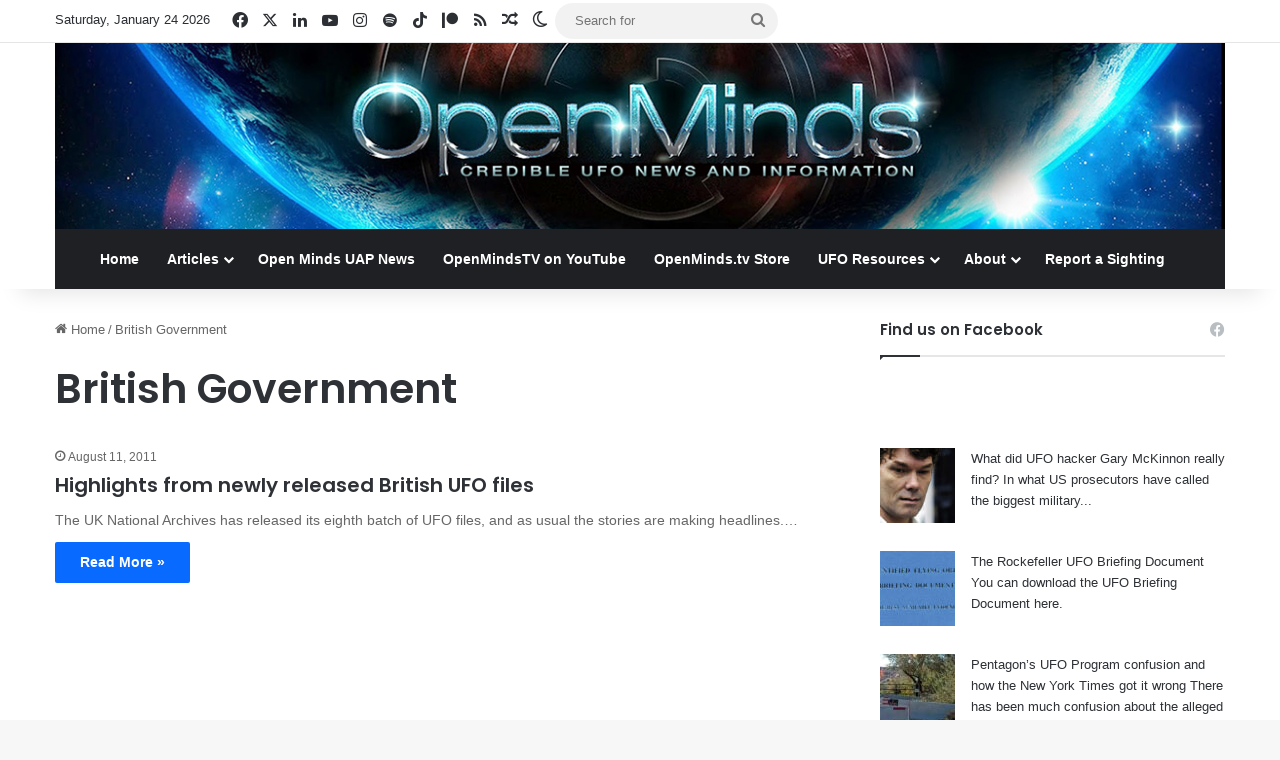

--- FILE ---
content_type: text/html; charset=UTF-8
request_url: https://openminds.tv/tag/british-government/
body_size: 23918
content:
<!DOCTYPE html> <html lang="en" data-skin="light"> <head> <meta charset="UTF-8"/> <link rel="profile" href="//gmpg.org/xfn/11"/> <title>Tag: British Government - Openminds.tv</title> <meta http-equiv='x-dns-prefetch-control' content='on'> <link rel='dns-prefetch' href="//cdnjs.cloudflare.com/"/> <link rel='dns-prefetch' href="//ajax.googleapis.com/"/> <link rel='dns-prefetch' href="//fonts.googleapis.com/"/> <link rel='dns-prefetch' href="//fonts.gstatic.com/"/> <link rel='dns-prefetch' href="//s.gravatar.com/"/> <link rel='dns-prefetch' href="//www.google-analytics.com/"/> <link rel='preload' as='image' href="/wp-content/uploads/OM1200_banner.jpg"> <link rel='preload' as='font' href="/wp-content/themes/jannah/assets/fonts/tielabs-fonticon/tielabs-fonticon.woff" type='font/woff' crossorigin='anonymous'/> <link rel='preload' as='script' href="//ajax.googleapis.com/ajax/libs/webfont/1/webfont.js"> <style id='tie-critical-css' type='text/css'>:root{--brand-color:#0669ff;--dark-brand-color:#0051cc;--bright-color:#FFF;--base-color:#2c2f34}html{-ms-touch-action:manipulation;touch-action:manipulation;-webkit-text-size-adjust:100%;-ms-text-size-adjust:100%}article,aside,details,figcaption,figure,footer,header,main,menu,nav,section,summary{display:block}audio,canvas,progress,video{display:inline-block}audio:not([controls]){display:none;height:0}progress{vertical-align:baseline}[hidden],template{display:none}a{background-color:transparent}a:active,a:hover{outline-width:0}abbr[title]{border-bottom:none;text-decoration:underline;text-decoration:underline dotted}b,strong{font-weight:inherit}b,strong{font-weight:600}dfn{font-style:italic}mark{background-color:#ff0;color:#000}small{font-size:80%}sub,sup{font-size:75%;line-height:0;position:relative;vertical-align:baseline}sub{bottom:-0.25em}sup{top:-0.5em}img{border-style:none}svg:not(:root){overflow:hidden}figure{margin:1em 0}hr{box-sizing:content-box;height:0;overflow:visible}button,input,select,textarea{font:inherit}optgroup{font-weight:bold}button,input,select{overflow:visible}button,input,select,textarea{margin:0}button,select{text-transform:none}[type=button],[type=reset],[type=submit],button{cursor:pointer}[disabled]{cursor:default}[type=reset],[type=submit],button,html [type=button]{-webkit-appearance:button}button::-moz-focus-inner,input::-moz-focus-inner{border:0;padding:0}button:-moz-focusring,input:-moz-focusring{outline:1px dotted ButtonText}fieldset{border:1px solid #c0c0c0;margin:0 2px;padding:0.35em 0.625em 0.75em}legend{box-sizing:border-box;color:inherit;display:table;max-width:100%;padding:0;white-space:normal}textarea{overflow:auto}[type=checkbox],[type=radio]{box-sizing:border-box;padding:0}[type=number]::-webkit-inner-spin-button,[type=number]::-webkit-outer-spin-button{height:auto}[type=search]{-webkit-appearance:textfield}[type=search]::-webkit-search-cancel-button,[type=search]::-webkit-search-decoration{-webkit-appearance:none}*{padding:0;margin:0;list-style:none;border:0;outline:none;box-sizing:border-box}:after,:before{box-sizing:border-box}body{background:#F7F7F7;color:var(--base-color);font-family:-apple-system,BlinkMacSystemFont,"Segoe UI",Roboto,Oxygen,Oxygen-Sans,Ubuntu,Cantarell,"Helvetica Neue","Open Sans",Arial,sans-serif;font-size:13px;line-height:21px}.the-subtitle,h1,h2,h3,h4,h5,h6{line-height:1.4;font-weight:600}h1{font-size:41px;font-weight:700}h2{font-size:27px}h3{font-size:23px}.the-subtitle,h4{font-size:17px}h5{font-size:13px}h6{font-size:12px}a{color:var(--base-color);text-decoration:none;transition:0.15s}.brand-title,a:hover{color:var(--brand-color)}embed,img,object{max-width:100%;height:auto}iframe{max-width:100%}p{line-height:1.7}.comment-form-comment label,.says,.screen-reader-text{clip:rect(1px,1px,1px,1px);position:absolute!important;height:1px;width:1px;overflow:hidden}.stream-title{margin-bottom:3px;font-size:11px;color:#a5a5a5;display:block}.stream-item{text-align:center;position:relative;z-index:2;margin:20px 0;padding:0}.stream-item iframe{margin:0 auto}.stream-item img{max-width:100%;width:auto;height:auto;margin:0 auto;display:inline-block;vertical-align:middle}.stream-item.stream-item-above-header{margin:0}.stream-item.stream-item-between .post-item-inner{width:100%;display:block}.post-layout-8.is-header-layout-1.has-header-ad .entry-header-outer,body.post-layout-8.has-header-below-ad .entry-header-outer{padding-top:0}.has-header-below-ad.post-layout-6 .featured-area,.is-header-layout-1.has-header-ad.post-layout-6 .featured-area,.stream-item-top-wrapper~.stream-item-below-header{margin-top:0}.has-header-below-ad .fullwidth-entry-title.container-wrapper,.has-header-below-ad .is-first-section,.is-header-layout-1.has-header-ad .fullwidth-entry-title,.is-header-layout-1.has-header-ad .is-first-section{padding-top:0;margin-top:0}@media (max-width:991px){body:not(.is-header-layout-1).has-header-below-ad.has-header-ad .top-nav-below .has-breaking-news{margin-bottom:20px}.has-header-ad .fullwidth-entry-title.container-wrapper,.has-header-ad.has-header-below-ad .stream-item-below-header,.page.has-header-ad:not(.has-header-below-ad) #content,.single.has-header-ad:not(.has-header-below-ad) #content{margin-top:0}.has-header-ad .is-first-section{padding-top:0}.has-header-ad:not(.has-header-below-ad) .buddypress-header-outer{margin-bottom:15px}}.has-full-width-logo .stream-item-top-wrapper,.header-layout-2 .stream-item-top-wrapper{width:100%;max-width:100%;float:none;clear:both}@media (min-width:992px){.header-layout-2.has-normal-width-logo .stream-item-top-wrapper{margin-top:0}}.header-layout-3.no-stream-item .logo-container{width:100%;float:none}@media (min-width:992px){.header-layout-3.has-normal-width-logo .stream-item-top img{float:right}}@media (max-width:991px){.header-layout-3.has-normal-width-logo .stream-item-top{clear:both}}#background-stream-cover{top:0;left:0;z-index:0;overflow:hidden;width:100%;height:100%;position:fixed}@media (max-width:768px){.hide_back_top_button #go-to-top,.hide_banner_above .stream-item-above-post,.hide_banner_above_content .stream-item-above-post-content,.hide_banner_below .stream-item-below-post,.hide_banner_below_content .stream-item-below-post-content,.hide_banner_below_header .stream-item-below-header,.hide_banner_bottom .stream-item-above-footer,.hide_banner_comments .stream-item-below-post-comments,.hide_banner_header .stream-item-above-header,.hide_banner_top .stream-item-top-wrapper,.hide_breadcrumbs #breadcrumb,.hide_breaking_news #top-nav,.hide_copyright #site-info,.hide_footer #footer-widgets-container,.hide_footer_instagram #footer-instagram,.hide_footer_tiktok #footer-tiktok,.hide_inline_related_posts #inline-related-post,.hide_post_authorbio .post-components .about-author,.hide_post_nav .prev-next-post-nav,.hide_post_newsletter #post-newsletter,.hide_read_more_buttons .more-link,.hide_read_next #read-next-block,.hide_related #related-posts,.hide_share_post_bottom .share-buttons-bottom,.hide_share_post_top .share-buttons-top,.hide_sidebars .sidebar{display:none!important}}.tie-icon:before,[class*=" tie-icon-"],[class^=tie-icon-]{font-family:"tiefonticon"!important;speak:never;font-style:normal;font-weight:normal;font-variant:normal;text-transform:none;line-height:1;-webkit-font-smoothing:antialiased;-moz-osx-font-smoothing:grayscale;display:inline-block}body.tie-no-js .bbp-template-notice,body.tie-no-js .comp-sub-menu,body.tie-no-js .indicator-hint,body.tie-no-js .menu-counter-bubble-outer,body.tie-no-js .menu-sub-content,body.tie-no-js .notifications-total-outer,body.tie-no-js .tooltip,body.tie-no-js .woocommerce-error,body.tie-no-js .woocommerce-info,body.tie-no-js .woocommerce-message,body.tie-no-js a.remove{display:none!important}body.tie-no-js .fa,body.tie-no-js .fab,body.tie-no-js .far,body.tie-no-js .fas,body.tie-no-js .tie-icon:before,body.tie-no-js .weather-icon,body.tie-no-js [class*=" tie-icon-"],body.tie-no-js [class^=tie-icon-]{visibility:hidden!important}body.tie-no-js [class*=" tie-icon-"]:before,body.tie-no-js [class^=tie-icon-]:before{content:"\f105"}#autocomplete-suggestions,.tie-popup{display:none}.container{margin-right:auto;margin-left:auto;padding-left:15px;padding-right:15px}.container:after{content:"";display:table;clear:both}@media (min-width:768px){.container{width:100%}}@media (min-width:1200px){.container{max-width:1200px}}.tie-row{margin-left:-15px;margin-right:-15px}.tie-row:after{content:"";display:table;clear:both}.tie-col-md-1,.tie-col-md-10,.tie-col-md-11,.tie-col-md-12,.tie-col-md-2,.tie-col-md-3,.tie-col-md-4,.tie-col-md-5,.tie-col-md-6,.tie-col-md-7,.tie-col-md-8,.tie-col-md-9,.tie-col-sm-1,.tie-col-sm-10,.tie-col-sm-11,.tie-col-sm-12,.tie-col-sm-2,.tie-col-sm-3,.tie-col-sm-4,.tie-col-sm-5,.tie-col-sm-6,.tie-col-sm-7,.tie-col-sm-8,.tie-col-sm-9,.tie-col-xs-1,.tie-col-xs-10,.tie-col-xs-11,.tie-col-xs-12,.tie-col-xs-2,.tie-col-xs-3,.tie-col-xs-4,.tie-col-xs-5,.tie-col-xs-6,.tie-col-xs-7,.tie-col-xs-8,.tie-col-xs-9{position:relative;min-height:1px;padding-left:15px;padding-right:15px}.tie-col-xs-1,.tie-col-xs-10,.tie-col-xs-11,.tie-col-xs-12,.tie-col-xs-2,.tie-col-xs-3,.tie-col-xs-4,.tie-col-xs-5,.tie-col-xs-6,.tie-col-xs-7,.tie-col-xs-8,.tie-col-xs-9{float:left}.tie-col-xs-1{width:8.3333333333%}.tie-col-xs-2{width:16.6666666667%}.tie-col-xs-3{width:25%}.tie-col-xs-4{width:33.3333333333%}.tie-col-xs-5{width:41.6666666667%}.tie-col-xs-6{width:50%}.tie-col-xs-7{width:58.3333333333%}.tie-col-xs-8{width:66.6666666667%}.tie-col-xs-9{width:75%}.tie-col-xs-10{width:83.3333333333%}.tie-col-xs-11{width:91.6666666667%}.tie-col-xs-12{width:100%}@media (min-width:768px){.tie-col-sm-1,.tie-col-sm-10,.tie-col-sm-11,.tie-col-sm-12,.tie-col-sm-2,.tie-col-sm-3,.tie-col-sm-4,.tie-col-sm-5,.tie-col-sm-6,.tie-col-sm-7,.tie-col-sm-8,.tie-col-sm-9{float:left}.tie-col-sm-1{width:8.3333333333%}.tie-col-sm-2{width:16.6666666667%}.tie-col-sm-3{width:25%}.tie-col-sm-4{width:33.3333333333%}.tie-col-sm-5{width:41.6666666667%}.tie-col-sm-6{width:50%}.tie-col-sm-7{width:58.3333333333%}.tie-col-sm-8{width:66.6666666667%}.tie-col-sm-9{width:75%}.tie-col-sm-10{width:83.3333333333%}.tie-col-sm-11{width:91.6666666667%}.tie-col-sm-12{width:100%}}@media (min-width:992px){.tie-col-md-1,.tie-col-md-10,.tie-col-md-11,.tie-col-md-12,.tie-col-md-2,.tie-col-md-3,.tie-col-md-4,.tie-col-md-5,.tie-col-md-6,.tie-col-md-7,.tie-col-md-8,.tie-col-md-9{float:left}.tie-col-md-1{width:8.3333333333%}.tie-col-md-2{width:16.6666666667%}.tie-col-md-3{width:25%}.tie-col-md-4{width:33.3333333333%}.tie-col-md-5{width:41.6666666667%}.tie-col-md-6{width:50%}.tie-col-md-7{width:58.3333333333%}.tie-col-md-8{width:66.6666666667%}.tie-col-md-9{width:75%}.tie-col-md-10{width:83.3333333333%}.tie-col-md-11{width:91.6666666667%}.tie-col-md-12{width:100%}}.tie-alignleft{float:left}.tie-alignright{float:right}.tie-aligncenter{clear:both;margin-left:auto;margin-right:auto}.fullwidth{width:100%!important}.alignleft{float:left;margin:0.375em 1.75em 1em 0}.alignright{float:right;margin:0.375em 0 1em 1.75em}.aligncenter{clear:both;display:block;margin:0 auto 1.75em;text-align:center;margin-left:auto;margin-right:auto;margin-top:6px;margin-bottom:6px}@media (max-width:767px){.entry .alignleft,.entry .alignleft img,.entry .alignright,.entry .alignright img{float:none;clear:both;display:block;margin:0 auto 1.75em}}.clearfix:after,.clearfix:before{content:" ";display:block;height:0;overflow:hidden}.clearfix:after{clear:both}#tie-wrapper,.tie-container{height:100%;min-height:650px}.tie-container{position:relative;overflow:hidden}#tie-wrapper{background:#fff;position:relative;z-index:108;height:100%;margin:0 auto}.container-wrapper{background:#ffffff;border:1px solid rgba(0,0,0,0.1);border-radius:2px;padding:30px}#content{margin-top:30px}@media (max-width:991px){#content{margin-top:15px}}.site-content{-ms-word-wrap:break-word;word-wrap:break-word}.boxed-layout #tie-wrapper,.boxed-layout .fixed-nav{max-width:1230px}.boxed-layout.wrapper-has-shadow #tie-wrapper{box-shadow:0 1px 7px rgba(171,171,171,0.5)}@media (min-width:992px){.boxed-layout #main-nav.fixed-nav,.boxed-layout #tie-wrapper{width:95%}}@media (min-width:992px){.framed-layout #tie-wrapper{margin-top:25px;margin-bottom:25px}}@media (min-width:992px){.border-layout #tie-container{margin:25px}.border-layout:after,.border-layout:before{background:inherit;content:"";display:block;height:25px;left:0;bottom:0;position:fixed;width:100%;z-index:110}.border-layout:before{top:0;bottom:auto}.border-layout.admin-bar:before{top:32px}.border-layout #main-nav.fixed-nav{left:25px;right:25px;width:calc(100% - 50px)}}#header-notification-bar{background:var(--brand-color);color:#fff;position:relative;z-index:1}#header-notification-bar p a{color:#fff;text-decoration:underline}#header-notification-bar .container{display:flex;justify-content:space-between;font-size:16px;flex-wrap:wrap;align-items:center;gap:40px;min-height:65px}#header-notification-bar .container .button{font-size:14px}#header-notification-bar .container:after{display:none}@media (max-width:991px){#header-notification-bar .container{justify-content:center;padding-top:15px;padding-bottom:15px;gap:15px;flex-direction:column}}.theme-header{background:#fff;position:relative;z-index:999}.theme-header:after{content:"";display:table;clear:both}.theme-header.has-shadow{box-shadow:rgba(0,0,0,0.1) 0px 25px 20px -20px}.theme-header.top-nav-below .top-nav{z-index:8}.is-stretch-header .container{max-width:100%}#menu-components-wrap{display:flex;justify-content:space-between;width:100%;flex-wrap:wrap}.header-layout-2 #menu-components-wrap{justify-content:center}.header-layout-4 #menu-components-wrap{justify-content:flex-start}.header-layout-4 #menu-components-wrap .main-menu-wrap{flex-grow:2}.header-layout-4 #menu-components-wrap .flex-placeholder{flex-grow:1}.logo-row{position:relative}#logo{margin-top:40px;margin-bottom:40px;display:block;float:left}#logo img{vertical-align:middle}#logo img[src*=".svg"]{width:100%!important}@-moz-document url-prefix(){#logo img[src*=".svg"]{height:100px}}#logo a{display:inline-block}#logo .h1-off{position:absolute;top:-9000px;left:-9000px}#logo.text-logo a{color:var(--brand-color)}#logo.text-logo a:hover{color:var(--dark-brand-color);opacity:0.8}#tie-logo-inverted,#tie-sticky-logo-inverted{display:none}.tie-skin-inverted #tie-logo-inverted,.tie-skin-inverted #tie-sticky-logo-inverted{display:block}.tie-skin-inverted #tie-logo-default,.tie-skin-inverted #tie-sticky-logo-default{display:none}.logo-text{font-size:50px;line-height:50px;font-weight:bold}@media (max-width:670px){.logo-text{font-size:30px}}.has-full-width-logo.is-stretch-header .logo-container{padding:0}.has-full-width-logo #logo{margin:0}.has-full-width-logo #logo a,.has-full-width-logo #logo img{width:100%;height:auto;display:block}.has-full-width-logo #logo,.header-layout-2 #logo{float:none;text-align:center}.has-full-width-logo #logo img,.header-layout-2 #logo img{margin-right:auto;margin-left:auto}.has-full-width-logo .logo-container,.header-layout-2 .logo-container{width:100%;float:none}@media (max-width:991px){#theme-header.has-normal-width-logo #logo{margin:14px 0!important;text-align:left;line-height:1}#theme-header.has-normal-width-logo #logo img{width:auto;height:auto;max-width:190px}}@media (max-width:479px){#theme-header.has-normal-width-logo #logo img{max-width:160px;max-height:60px!important}}@media (max-width:991px){#theme-header.mobile-header-default.header-layout-1 .header-layout-1-logo,#theme-header.mobile-header-default:not(.header-layout-1) #logo{flex-grow:10}#theme-header.mobile-header-centered.header-layout-1 .header-layout-1-logo{width:auto!important}#theme-header.mobile-header-centered #logo{float:none;text-align:center}}.components{display:flex;align-items:center;justify-content:end}.components>li{position:relative}.components>li.social-icons-item{margin:0}.components>li>a{display:block;position:relative;width:30px;text-align:center;font-size:16px;white-space:nowrap}.components>li:hover>a,.components>li>a:hover{z-index:2}.components .avatar{border-radius:100%;position:relative;top:3px;max-width:20px}.components a.follow-btn{width:auto;padding-left:15px;padding-right:15px;overflow:hidden;font-size:12px}.components .search-bar form{width:auto;background:rgba(255,255,255,0.1);line-height:36px;border-radius:50px;position:relative}.main-nav-light .main-nav .components .search-bar form,.top-nav-light .top-nav .components .search-bar form{background:rgba(0,0,0,0.05)}.components #search-input{border:0;width:100%;background:transparent;padding:0 35px 0 20px;border-radius:0;font-size:inherit}.components #search-submit{position:absolute;right:0;top:0;width:40px;line-height:inherit;color:#777777;background:transparent;font-size:15px;padding:0;transition:color 0.15s;border:none}.components #search-submit:hover{color:var(--brand-color)}#search-submit .tie-icon-spinner{color:#fff;cursor:default;animation:tie-spin 3s infinite linear}.popup-login-icon.has-title a{width:auto;padding:0 8px}.popup-login-icon.has-title span{line-height:unset;float:left}.popup-login-icon.has-title .login-title{position:relative;font-size:13px;padding-left:4px}.weather-menu-item{display:flex;align-items:center;padding-right:5px;overflow:hidden}.weather-menu-item .weather-wrap{padding:0;overflow:inherit;line-height:23px}.weather-menu-item .weather-forecast-day{display:block;float:left;width:auto;padding:0 5px;line-height:initial}.weather-menu-item .weather-forecast-day .weather-icon{font-size:26px;margin-bottom:0}.weather-menu-item .city-data{float:left;display:block;font-size:12px}.weather-menu-item .weather-current-temp{font-size:16px;font-weight:400}.weather-menu-item .weather-current-temp sup{font-size:9px;top:-2px}.weather-menu-item .theme-notice{padding:0 10px}.components .tie-weather-widget{color:var(--base-color)}.main-nav-dark .main-nav .tie-weather-widget{color:#ffffff}.top-nav-dark .top-nav .tie-weather-widget{color:#cccccc}.components .icon-basecloud-bg:after{color:#ffffff}.main-nav-dark .main-nav .icon-basecloud-bg:after{color:#1f2024}.top-nav-dark .top-nav .icon-basecloud-bg:after{color:#1f2024}.custom-menu-button{padding-right:5px}.custom-menu-button .button{font-size:13px;display:inline-block;line-height:21px;width:auto}.header-layout-1 #menu-components-wrap{display:flex;justify-content:flex-end}.header-layout-1 .main-menu-wrapper{display:table;width:100%}.header-layout-1 #logo{line-height:1;float:left;margin-top:20px;margin-bottom:20px}.header-layout-1 .header-layout-1-logo{display:table-cell;vertical-align:middle;float:none}.is-header-bg-extended #theme-header,.is-header-bg-extended #theme-header.header-layout-1 #main-nav:not(.fixed-nav){background:transparent!important;display:inline-block!important;width:100%!important;box-shadow:none!important;transition:background 0.3s}.is-header-bg-extended #theme-header.header-layout-1 #main-nav:not(.fixed-nav):before,.is-header-bg-extended #theme-header:before{content:"";position:absolute;width:100%;left:0;right:0;top:0;height:150px;background-image:linear-gradient(to top,transparent,rgba(0,0,0,0.5))}@media (max-width:991px){.is-header-bg-extended #tie-wrapper #theme-header .logo-container:not(.fixed-nav){background:transparent;box-shadow:none;transition:background 0.3s}}.is-header-bg-extended .has-background .is-first-section{margin-top:-350px!important}.is-header-bg-extended .has-background .is-first-section>*{padding-top:350px!important}.rainbow-line{height:3px;width:100%;position:relative;z-index:2;background-image:-webkit-linear-gradient(left,#f76570 0%,#f76570 8%,#f3a46b 8%,#f3a46b 16%,#f3a46b 16%,#ffd205 16%,#ffd205 24%,#ffd205 24%,#1bbc9b 24%,#1bbc9b 25%,#1bbc9b 32%,#14b9d5 32%,#14b9d5 40%,#c377e4 40%,#c377e4 48%,#f76570 48%,#f76570 56%,#f3a46b 56%,#f3a46b 64%,#ffd205 64%,#ffd205 72%,#1bbc9b 72%,#1bbc9b 80%,#14b9d5 80%,#14b9d5 80%,#14b9d5 89%,#c377e4 89%,#c377e4 100%);background-image:linear-gradient(to right,#f76570 0%,#f76570 8%,#f3a46b 8%,#f3a46b 16%,#f3a46b 16%,#ffd205 16%,#ffd205 24%,#ffd205 24%,#1bbc9b 24%,#1bbc9b 25%,#1bbc9b 32%,#14b9d5 32%,#14b9d5 40%,#c377e4 40%,#c377e4 48%,#f76570 48%,#f76570 56%,#f3a46b 56%,#f3a46b 64%,#ffd205 64%,#ffd205 72%,#1bbc9b 72%,#1bbc9b 80%,#14b9d5 80%,#14b9d5 80%,#14b9d5 89%,#c377e4 89%,#c377e4 100%)}@media (max-width:991px){.header-layout-1 .main-menu-wrapper,.logo-container{border-width:0;display:flex;flex-flow:row nowrap;align-items:center;justify-content:space-between}}.mobile-header-components{display:none;z-index:10;height:30px;line-height:30px;flex-wrap:nowrap;flex:1 1 0%}.mobile-header-components .components{float:none;display:flex!important;justify-content:flex-start}.mobile-header-components .components li.custom-menu-link{display:inline-block;float:none}.mobile-header-components .components li.custom-menu-link>a{width:20px;padding-bottom:15px}.mobile-header-components .components li.custom-menu-link>a .menu-counter-bubble{right:calc(50% - 10px);bottom:-10px}.header-layout-1.main-nav-dark .mobile-header-components .components li.custom-menu-link>a{color:#fff}.mobile-header-components .components .comp-sub-menu{padding:10px}.dark-skin .mobile-header-components .components .comp-sub-menu{background:#1f2024}.mobile-header-components [class*=" tie-icon-"],.mobile-header-components [class^=tie-icon-]{font-size:18px;width:20px;height:20px;vertical-align:middle}.mobile-header-components .tie-mobile-menu-icon{font-size:20px}.mobile-header-components .tie-icon-grid-4,.mobile-header-components .tie-icon-grid-9{transform:scale(1.75)}.mobile-header-components .nav-icon{display:inline-block;width:20px;height:2px;background-color:var(--base-color);position:relative;top:-4px;transition:background 0.4s ease}.mobile-header-components .nav-icon:after,.mobile-header-components .nav-icon:before{position:absolute;right:0;background-color:var(--base-color);content:"";display:block;width:100%;height:100%;transition:transform 0.4s,background 0.4s,right 0.2s ease;transform:translateZ(0);backface-visibility:hidden}.mobile-header-components .nav-icon:before{transform:translateY(-7px)}.mobile-header-components .nav-icon:after{transform:translateY(7px)}.mobile-header-components .nav-icon.is-layout-2:after,.mobile-header-components .nav-icon.is-layout-2:before{width:70%;right:15%}.mobile-header-components .nav-icon.is-layout-3:after{width:60%}.mobile-header-components .nav-icon.is-layout-4:after{width:60%;right:auto;left:0}.dark-skin .mobile-header-components .nav-icon,.dark-skin .mobile-header-components .nav-icon:after,.dark-skin .mobile-header-components .nav-icon:before,.main-nav-dark.header-layout-1 .mobile-header-components .nav-icon,.main-nav-dark.header-layout-1 .mobile-header-components .nav-icon:after,.main-nav-dark.header-layout-1 .mobile-header-components .nav-icon:before{background-color:#ffffff}.dark-skin .mobile-header-components .nav-icon .menu-text,.main-nav-dark.header-layout-1 .mobile-header-components .nav-icon .menu-text{color:#ffffff}.mobile-header-components .menu-text-wrapper{white-space:nowrap;width:auto!important}.mobile-header-components .menu-text{color:var(--base-color);line-height:30px;font-size:12px;padding:0 0 0 5px;display:inline-block;transition:color 0.4s}.dark-skin .mobile-header-components .menu-text,.main-nav-dark.header-layout-1 .mobile-header-components .menu-text{color:#ffffff}#mobile-header-components-area_1 .components li.custom-menu-link>a{margin-right:15px}#mobile-header-components-area_1 .comp-sub-menu{left:0;right:auto}#mobile-header-components-area_2 .components{flex-direction:row-reverse}#mobile-header-components-area_2 .components li.custom-menu-link>a{margin-left:15px}#mobile-menu-icon:hover .nav-icon,#mobile-menu-icon:hover .nav-icon:after,#mobile-menu-icon:hover .nav-icon:before{background-color:var(--brand-color)}@media (max-width:991px){.logo-container:after,.logo-container:before{height:1px}.mobile-components-row .logo-wrapper{height:auto!important}.mobile-components-row .logo-container,.mobile-components-row.header-layout-1 .main-menu-wrapper{flex-wrap:wrap}.mobile-components-row.header-layout-1 .header-layout-1-logo,.mobile-components-row:not(.header-layout-1) #logo{flex:1 0 100%;order:-1}.mobile-components-row .mobile-header-components{padding:5px 0;height:45px}.mobile-components-row .mobile-header-components .components li.custom-menu-link>a{padding-bottom:0}#tie-body #mobile-container,.mobile-header-components{display:block}#slide-sidebar-widgets{display:none}}.top-nav{background-color:#ffffff;position:relative;z-index:10;line-height:40px;border:1px solid rgba(0,0,0,0.1);border-width:1px 0;color:var(--base-color);clear:both}.main-nav-below.top-nav-above .top-nav{border-top-width:0}.top-nav a:not(.button):not(:hover){color:var(--base-color)}.top-nav .components>li:hover>a{color:var(--brand-color)}.top-nav .search-bar{margin-top:3px;margin-bottom:3px;line-height:34px}.topbar-wrapper{display:flex;min-height:40px}.top-nav.has-components .topbar-wrapper,.top-nav.has-menu .topbar-wrapper{display:block}.top-nav .tie-alignleft,.top-nav .tie-alignright{flex-grow:1;position:relative}.top-nav.has-breaking-news .tie-alignleft{flex:1 0 100px}.top-nav.has-breaking-news .tie-alignright{flex-grow:0;z-index:1}.top-nav-boxed .top-nav.has-components .components>li:first-child:not(.search-bar),.top-nav.has-date-components .tie-alignleft .components>li:first-child:not(.search-bar),.top-nav.has-date-components-menu .components>li:first-child:not(.search-bar){border-width:0}@media (min-width:992px){.header-layout-1.top-nav-below:not(.has-shadow) .top-nav{border-width:0 0 1px}}.topbar-today-date{float:left;padding-right:15px;flex-shrink:0}.top-menu .menu a{padding:0 10px}.top-menu .menu li:hover>a{color:var(--brand-color)}.top-menu .menu ul{display:none;position:absolute;background:#ffffff}.top-menu .menu li:hover>ul{display:block}.top-menu .menu li{position:relative}.top-menu .menu ul.sub-menu a{width:200px;line-height:20px;padding:10px 15px}.tie-alignright .top-menu{float:right;border-width:0 1px}.top-menu .menu .tie-current-menu>a{color:var(--brand-color)}@media (min-width:992px){.top-nav-boxed .topbar-wrapper{padding-right:15px;padding-left:15px}.top-nav-boxed .top-nav{background:transparent!important;border-width:0}.top-nav-boxed .topbar-wrapper{background:#ffffff;border:1px solid rgba(0,0,0,0.1);border-width:1px 0;width:100%}.top-nav-boxed.has-shadow.top-nav-below .topbar-wrapper,.top-nav-boxed.has-shadow.top-nav-below-main-nav .topbar-wrapper{border-bottom-width:0!important}}.top-nav .tie-alignleft .components,.top-nav .tie-alignleft .components>li{float:left;justify-content:start}.top-nav .tie-alignleft .comp-sub-menu{right:auto;left:-1px}.top-nav-dark .top-nav{background-color:#2c2e32;color:#cccccc}.top-nav-dark .top-nav *{border-color:rgba(255,255,255,0.1)}.top-nav-dark .top-nav .breaking a{color:#cccccc}.top-nav-dark .top-nav .breaking a:hover{color:#ffffff}.top-nav-dark .top-nav .components>li.social-icons-item .social-link:not(:hover) span,.top-nav-dark .top-nav .components>li>a{color:#cccccc}.top-nav-dark .top-nav .components>li:hover>a{color:#ffffff}.top-nav-dark .top-nav .top-menu li a{color:#cccccc;border-color:rgba(255,255,255,0.04)}.top-nav-dark .top-menu ul{background:#2c2e32}.top-nav-dark .top-menu li:hover>a{background:rgba(0,0,0,0.1);color:var(--brand-color)}.top-nav-dark.top-nav-boxed .top-nav{background-color:transparent}.top-nav-dark.top-nav-boxed .topbar-wrapper{background-color:#2c2e32}.top-nav-dark.top-nav-boxed.top-nav-above.main-nav-below .topbar-wrapper{border-width:0}.main-nav-light #main-nav .weather-icon .icon-basecloud-bg,.main-nav-light #main-nav .weather-icon .icon-cloud,.main-nav-light #main-nav .weather-icon .icon-cloud-behind,.top-nav-light #top-nav .weather-icon .icon-basecloud-bg,.top-nav-light #top-nav .weather-icon .icon-cloud,.top-nav-light #top-nav .weather-icon .icon-cloud-behind{color:#d3d3d3}@media (max-width:991px){.theme-header .components,.top-menu,.top-nav:not(.has-breaking-news),.topbar-today-date{display:none}}.breaking{display:none}.main-nav-wrapper{position:relative;z-index:4}.main-nav-below.top-nav-below-main-nav .main-nav-wrapper{z-index:9}.main-nav-above.top-nav-below .main-nav-wrapper{z-index:10}.main-nav{background-color:var(--main-nav-background);color:var(--main-nav-primary-color);position:relative;border:1px solid var(--main-nav-main-border-color);border-width:1px 0}.main-menu-wrapper{position:relative}@media (min-width:992px){.header-menu .menu{display:flex}.header-menu .menu a{display:block;position:relative}.header-menu .menu>li>a{white-space:nowrap}.header-menu .menu .sub-menu a{padding:8px 10px}.header-menu .menu a:hover,.header-menu .menu li:hover>a{z-index:2}.header-menu .menu ul:not(.sub-menu-columns):not(.sub-menu-columns-item):not(.sub-list):not(.mega-cat-sub-categories):not(.slider-arrow-nav){box-shadow:0 2px 5px rgba(0,0,0,0.1)}.header-menu .menu ul li{position:relative}.header-menu .menu ul a{border-width:0 0 1px;transition:0.15s}.header-menu .menu ul ul{top:0;left:100%}#main-nav{z-index:9;line-height:60px}.main-menu .menu a{transition:0.15s}.main-menu .menu>li>a{padding:0 14px;font-size:14px;font-weight:700}.main-menu .menu>li>.menu-sub-content{border-top:2px solid var(--main-nav-primary-color)}.main-menu .menu>li.is-icon-only>a{padding:0 20px;line-height:inherit}.main-menu .menu>li.is-icon-only>a:before{display:none}.main-menu .menu>li.is-icon-only>a .tie-menu-icon{font-size:160%;transform:translateY(15%)}.main-menu .menu ul{line-height:20px;z-index:1}.main-menu .menu .mega-cat-more-links .tie-menu-icon,.main-menu .menu .mega-link-column .tie-menu-icon,.main-menu .menu .mega-recent-featured-list .tie-menu-icon,.main-menu .menu .sub-menu .tie-menu-icon{width:20px}.main-menu .menu-sub-content{background:var(--main-nav-background);display:none;padding:15px;width:230px;position:absolute;box-shadow:0 3px 4px rgba(0,0,0,0.2)}.main-menu .menu-sub-content a{width:200px}.main-menu ul li:hover>.menu-sub-content,.main-menu ul li[aria-expanded=true]>.mega-menu-block,.main-menu ul li[aria-expanded=true]>ul{display:block;z-index:1}nav.main-nav.menu-style-default .menu>li.tie-current-menu{border-bottom:5px solid var(--main-nav-primary-color);margin-bottom:-5px}nav.main-nav.menu-style-default .menu>li.tie-current-menu>a:after{content:"";width:20px;height:2px;position:absolute;margin-top:17px;left:50%;top:50%;bottom:auto;right:auto;transform:translateX(-50%) translateY(-50%);background:#2c2f34;transition:0.3s}nav.main-nav.menu-style-solid-bg .menu>li.tie-current-menu>a,nav.main-nav.menu-style-solid-bg .menu>li:hover>a{background-color:var(--main-nav-primary-color);color:var(--main-nav-contrast-primary-color)}nav.main-nav.menu-style-side-arrow .menu>li.tie-current-menu{border-bottom-color:var(--main-nav-primary-color);border-bottom-width:10px!important;border-bottom-style:solid;margin-bottom:-10px}nav.main-nav.menu-style-side-arrow .menu>li.tie-current-menu+.tie-current-menu{border-bottom:none!important}nav.main-nav.menu-style-side-arrow .menu>li.tie-current-menu+.tie-current-menu>a:after{display:none!important}nav.main-nav.menu-style-side-arrow .menu>li.tie-current-menu>a:after{position:absolute;content:"";width:0;height:0;background-color:transparent;border-top:10px solid var(--main-nav-primary-color);border-right:10px solid transparent;bottom:-10px;left:100%;filter:brightness(80%)}nav.main-nav.menu-style-side-arrow .menu>li.tie-current-menu.mega-menu:hover:after,nav.main-nav.menu-style-side-arrow .menu>li.tie-current-menu.mega-menu:hover>a:after,nav.main-nav.menu-style-side-arrow .menu>li.tie-current-menu.menu-item-has-children:hover:after,nav.main-nav.menu-style-side-arrow .menu>li.tie-current-menu.menu-item-has-children:hover>a:after{display:none}nav.main-nav.menu-style-minimal .menu>li.tie-current-menu>a,nav.main-nav.menu-style-minimal .menu>li:hover>a{color:var(--main-nav-primary-color)!important}nav.main-nav.menu-style-minimal .menu>li.tie-current-menu>a:before,nav.main-nav.menu-style-minimal .menu>li:hover>a:before{border-top-color:var(--main-nav-primary-color)!important}nav.main-nav.menu-style-border-bottom .menu>li.tie-current-menu{border-bottom:3px solid var(--main-nav-primary-color);margin-bottom:-3px}nav.main-nav.menu-style-border-top .menu>li.tie-current-menu{border-top:3px solid var(--main-nav-primary-color);margin-bottom:-3px}nav.main-nav.menu-style-line .menu>li>a:after{content:"";left:50%;top:50%;bottom:auto;right:auto;transform:translateX(-50%) translateY(-50%);height:3px;position:absolute;margin-top:14px;background:var(--main-nav-primary-color);transition:0.4s;width:0}nav.main-nav.menu-style-line .menu>li.tie-current-menu>a:after,nav.main-nav.menu-style-line .menu>li:hover>a:after{width:50%}nav.main-nav.menu-style-arrow .menu>li.tie-current-menu>a:after{border-color:#fff transparent transparent;border-top-color:var(--main-nav-primary-color);border-style:solid;border-width:7px 7px 0;display:block;height:0;left:50%;margin-left:-7px;top:0!important;width:0;content:"";position:absolute}nav.main-nav.menu-style-vertical-line .menu>li.tie-current-menu>a:after{content:"";width:2px;height:20px;position:absolute;margin-top:17px;left:50%;right:auto;transform:translateX(-50%);bottom:0;background:var(--main-nav-primary-color)}.header-layout-1 .main-menu-wrap .menu>li:only-child:not(.mega-menu){position:relative}.header-layout-1 .main-menu-wrap .menu>li:only-child>.menu-sub-content{right:0;left:auto}.header-layout-1 .main-menu-wrap .menu>li:only-child>.menu-sub-content ul{left:auto;right:100%}nav.main-nav .components>li:hover>a{color:var(--brand-color)}.main-nav .components li a:hover,.main-nav .menu ul li.current-menu-item:not(.mega-link-column)>a,.main-nav .menu ul li:hover>a:not(.megamenu-pagination){color:var(--main-nav-primary-color)}.main-nav .components li a,.main-nav .menu a{color:var(--main-nav-text-color)}.main-nav .components li a.button:hover,.main-nav .components li a.checkout-button,.main-nav .components li.custom-menu-button:hover a.button{color:var(--main-nav-contrast-primary-color)}.main-nav-light{--main-nav-background:#FFFFFF;--main-nav-secondry-background:rgba(0,0,0,0.03);--main-nav-primary-color:var(--brand-color);--main-nav-contrast-primary-color:var(--bright-color);--main-nav-text-color:var(--base-color);--main-nav-secondry-text-color:rgba(0,0,0,0.5);--main-nav-main-border-color:rgba(0,0,0,0.1);--main-nav-secondry-border-color:rgba(0,0,0,0.08)}.main-nav-light.fixed-nav{background-color:rgba(255,255,255,0.95)}.main-nav-dark{--main-nav-background:#1f2024;--main-nav-secondry-background:rgba(0,0,0,0.2);--main-nav-primary-color:var(--brand-color);--main-nav-contrast-primary-color:var(--bright-color);--main-nav-text-color:#FFFFFF;--main-nav-secondry-text-color:rgba(225,255,255,0.5);--main-nav-main-border-color:rgba(255,255,255,0.07);--main-nav-secondry-border-color:rgba(255,255,255,0.04)}.main-nav-dark .main-nav,.main-nav-dark .main-nav ul.cats-horizontal li a{border-width:0}.main-nav-dark .main-nav.fixed-nav{background-color:rgba(31,32,36,0.95)}}@media (min-width:992px){.mega-menu>a:before,header .menu-item-has-children>a:before{content:"";position:absolute;right:10px;top:50%;bottom:auto;transform:translateY(-50%);font-family:"tiefonticon"!important;font-style:normal;font-weight:normal;font-variant:normal;text-transform:none;content:"\f079";font-size:11px;line-height:1}.mega-menu .menu-item-has-children>a:before,header .menu-item-has-children .menu-item-has-children>a:before{content:"\f106";font-size:15px}.menu .mega-menu:not(.is-icon-only)>a,.menu>.menu-item-has-children:not(.is-icon-only)>a{padding-right:25px}}@media (min-width:992px){.main-nav-boxed .main-nav{border-width:0}.main-nav-boxed .main-menu-wrapper{float:left;width:100%;background-color:var(--main-nav-background);padding-right:15px}.main-nav-boxed.main-nav-light .main-menu-wrapper{border:1px solid var(--main-nav-main-border-color)}.dark-skin .main-nav-boxed.main-nav-light .main-menu-wrapper{border-width:0}.main-nav-boxed.main-nav-light .fixed-nav .main-menu-wrapper{border-color:transparent}.main-nav-above.top-nav-above #main-nav:not(.fixed-nav){top:-1px}.main-nav-below.top-nav-below #main-nav:not(.fixed-nav){bottom:-1px}.dark-skin .main-nav-below.top-nav-above #main-nav{border-width:0}.dark-skin .main-nav-below.top-nav-below-main-nav #main-nav{border-top-width:0}}.main-nav-boxed .fixed-nav .main-menu-wrapper,.main-nav-boxed .main-nav:not(.fixed-nav),.theme-header:not(.main-nav-boxed) .fixed-nav .main-menu-wrapper{background:transparent!important}@media (min-width:992px){.header-layout-1.main-nav-below.top-nav-above .main-nav{margin-top:-1px;border-top-width:0}.header-layout-1.main-nav-below.top-nav-above .breaking-title{top:0;margin-bottom:-1px}}.header-layout-1.main-nav-below.top-nav-below-main-nav .main-nav-wrapper{z-index:9}.header-layout-1.main-nav-below.top-nav-below-main-nav .main-nav{margin-bottom:-1px;bottom:0;border-top-width:0}@media (min-width:992px){.header-layout-1.main-nav-below.top-nav-below-main-nav .top-nav{margin-top:-1px}}.header-layout-1.has-shadow:not(.top-nav-below) .main-nav{border-bottom:0}#theme-header.header-layout-1>div:only-child nav{border-width:0!important}@media only screen and (min-width:992px) and (max-width:1100px){.main-nav .menu>li:not(.is-icon-only)>a{padding-left:7px;padding-right:7px}.main-nav .menu>li:not(.is-icon-only)>a:before{display:none}.main-nav .menu>li.is-icon-only>a{padding-left:15px;padding-right:15px}}.menu-tiny-label{font-size:10px;border-radius:10px;padding:2px 7px 3px;margin-left:3px;line-height:1;position:relative;top:-1px}.menu-tiny-label.menu-tiny-circle{border-radius:100%}@media (max-width:991px){#sticky-logo{display:none}}#main-nav:not(.fixed-nav) #sticky-logo,#main-nav:not(.fixed-nav) .flex-placeholder{display:none}@media (min-width:992px){#sticky-logo{overflow:hidden;float:left;vertical-align:middle}#sticky-logo a{line-height:1;display:inline-block}#sticky-logo img{position:relative;vertical-align:middle;padding:8px 10px;top:-1px;max-height:50px}.header-layout-1 #sticky-logo img,.just-before-sticky #sticky-logo img{padding:0}.header-layout-1:not(.has-custom-sticky-logo) #sticky-logo{display:none}.theme-header #sticky-logo img{opacity:0;visibility:hidden;width:0!important;transform:translateY(75%);transition:transform 0.3s cubic-bezier(0.55,0,0.1,1),opacity 0.6s cubic-bezier(0.55,0,0.1,1)}.theme-header.header-layout-1:not(.has-custom-sticky-logo) #sticky-logo img{transition:none}.theme-header:not(.header-layout-1) #main-nav:not(.fixed-nav) #sticky-logo img{margin-left:-20px}.header-layout-1 .flex-placeholder{flex-grow:1}}.theme-header .fixed-nav{position:fixed;width:100%;top:0;bottom:auto!important;z-index:100;will-change:transform;transform:translateY(-100%);transition:transform 0.3s;box-shadow:rgba(99,99,99,0.2) 0px 2px 8px 0px;border-width:0;background-color:rgba(255,255,255,0.95)}.theme-header .fixed-nav:not(.just-before-sticky){line-height:60px!important}@media (min-width:992px){.theme-header .fixed-nav:not(.just-before-sticky) .header-layout-1-logo{display:none}}.theme-header .fixed-nav:not(.just-before-sticky) #sticky-logo{display:block}.theme-header .fixed-nav:not(.just-before-sticky) #sticky-logo img{opacity:1;visibility:visible;width:auto!important;transform:translateY(0)}@media (min-width:992px){.header-layout-1:not(.just-before-sticky):not(.has-custom-sticky-logo) .fixed-nav #sticky-logo{display:block}}.admin-bar .theme-header .fixed-nav{top:32px}@media (max-width:782px){.admin-bar .theme-header .fixed-nav{top:46px}}@media (max-width:600px){.admin-bar .theme-header .fixed-nav{top:0}}@media (min-width:992px){.border-layout .theme-header .fixed-nav{top:25px}.border-layout.admin-bar .theme-header .fixed-nav{top:57px}}.theme-header .fixed-nav .container{opacity:0.95}.theme-header .fixed-nav .main-menu,.theme-header .fixed-nav .main-menu-wrapper{border-top:0}.theme-header .fixed-nav.fixed-unpinned:not(.default-behavior-mode) .main-menu .menu>li.tie-current-menu{border-bottom-width:0;margin-bottom:0}.theme-header .fixed-nav.unpinned-no-transition{transition:none}.theme-header .fixed-nav:not(.fixed-unpinned):not(.fixed-pinned) .tie-current-menu{border:none!important}.theme-header .default-behavior-mode.fixed-unpinned,.theme-header .fixed-pinned{transform:translate3d(0,0,0)}@media (max-width:991px){.theme-header .fixed-nav{transition:none}.fixed-nav#main-nav.sticky-nav-slide.sticky-down,.fixed-nav#main-nav.sticky-up,.fixed-nav.logo-container.sticky-nav-slide.sticky-down,.fixed-nav.logo-container.sticky-up{transition:transform 0.4s ease}.sticky-type-slide .fixed-nav#main-nav.sticky-nav-slide-visible,.sticky-type-slide .fixed-nav.logo-container.sticky-nav-slide-visible{transform:translateY(0)}.fixed-nav.default-behavior-mode{transform:none!important}}@media (max-width:991px){#tie-wrapper header#theme-header{box-shadow:none;background:transparent!important}.header-layout-1 .main-nav,.logo-container{border-width:0;box-shadow:0 3px 7px 0 rgba(0,0,0,0.1)}.header-layout-1.top-nav-below .main-nav:not(.fixed-nav){box-shadow:none}.is-header-layout-1.has-header-ad .top-nav-below .main-nav{border-bottom-width:1px}.header-layout-1 .main-nav,.logo-container{background-color:#ffffff}.dark-skin .logo-container,.main-nav-dark.header-layout-1 .main-nav{background-color:#1f2024}.dark-skin #theme-header .logo-container.fixed-nav{background-color:rgba(31,32,36,0.95)}.header-layout-1.main-nav-below.top-nav-below-main-nav .main-nav{margin-bottom:0}#sticky-nav-mask,.header-layout-1 #menu-components-wrap,.header-layout-2 .main-nav-wrapper,.header-layout-3 .main-nav-wrapper{display:none}.main-menu-wrapper .main-menu-wrap{width:100%}}</style> <meta name="robots" content="max-snippet:-1,max-image-preview:large,max-video-preview:-1"/> <link rel="canonical" href="https://openminds.tv/tag/british-government/"/> <meta property="og:type" content="website"/> <meta property="og:locale" content="en_GB"/> <meta property="og:site_name" content="Openminds.tv"/> <meta property="og:title" content="Tag: British Government"/> <meta property="og:url" content="https://openminds.tv/tag/british-government/"/> <meta property="og:image" content="https://openminds.tv/wp-content/uploads/cropped-OM_Logo_tp_wi.png"/> <meta property="og:image:width" content="512"/> <meta property="og:image:height" content="512"/> <meta name="twitter:card" content="summary_large_image"/> <meta name="twitter:title" content="Tag: British Government"/> <meta name="twitter:image" content="https://openminds.tv/wp-content/uploads/cropped-OM_Logo_tp_wi.png"/> <script type="application/ld+json">{"@context":"https://schema.org","@graph":[{"@type":"WebSite","@id":"https://openminds.tv/#/schema/WebSite","url":"https://openminds.tv/","name":"Openminds.tv","description":"Credible UFO / UAP News and Information","inLanguage":"en","potentialAction":{"@type":"SearchAction","target":{"@type":"EntryPoint","urlTemplate":"https://openminds.tv/search/{search_term_string}/"},"query-input":"required name=search_term_string"},"publisher":{"@type":"Organization","@id":"https://openminds.tv/#/schema/Organization","name":"Openminds.tv","url":"https://openminds.tv/","logo":{"@type":"ImageObject","url":"https://openminds.tv/wp-content/uploads/cropped-OM_Logo_tp_wi.png","contentUrl":"https://openminds.tv/wp-content/uploads/cropped-OM_Logo_tp_wi.png","width":512,"height":512,"contentSize":"46550"}}},{"@type":"CollectionPage","@id":"https://openminds.tv/tag/british-government/","url":"https://openminds.tv/tag/british-government/","name":"Tag: British Government - Openminds.tv","inLanguage":"en","isPartOf":{"@id":"https://openminds.tv/#/schema/WebSite"},"breadcrumb":{"@type":"BreadcrumbList","@id":"https://openminds.tv/#/schema/BreadcrumbList","itemListElement":[{"@type":"ListItem","position":1,"item":"https://openminds.tv/","name":"Openminds.tv"},{"@type":"ListItem","position":2,"name":"Tag: British Government"}]}}]}</script> <link rel="alternate" type="application/rss+xml" title="Openminds.tv &raquo; Feed" href="/feed/"/> <link rel="alternate" type="application/rss+xml" title="Openminds.tv &raquo; Comments Feed" href="/comments/feed/"/> <script type="text/javascript" id="wpp-js" src="https://openminds.tv/wp-content/plugins/wordpress-popular-posts/assets/js/wpp.min.js?ver=7.3.6" data-sampling="0" data-sampling-rate="100" data-api-url="https://openminds.tv/wp-json/wordpress-popular-posts" data-post-id="0" data-token="50c6327402" data-lang="0" data-debug="0"></script> <script type="text/javascript">
			try {
				if( 'undefined' != typeof localStorage ){
					var tieSkin = localStorage.getItem('tie-skin');
				}

				
				var html = document.getElementsByTagName('html')[0].classList,
						htmlSkin = 'light';

				if( html.contains('dark-skin') ){
					htmlSkin = 'dark';
				}

				if( tieSkin != null && tieSkin != htmlSkin ){
					html.add('tie-skin-inverted');
					var tieSkinInverted = true;
				}

				if( tieSkin == 'dark' ){
					html.add('dark-skin');
				}
				else if( tieSkin == 'light' ){
					html.remove( 'dark-skin' );
				}
				
			} catch(e) { console.log( e ) }

		</script> <link rel="alternate" type="application/rss+xml" title="Openminds.tv &raquo; British Government Tag Feed" href="feed/"/> <style type="text/css"> :root{ --tie-preset-gradient-1: linear-gradient(135deg, rgba(6, 147, 227, 1) 0%, rgb(155, 81, 224) 100%); --tie-preset-gradient-2: linear-gradient(135deg, rgb(122, 220, 180) 0%, rgb(0, 208, 130) 100%); --tie-preset-gradient-3: linear-gradient(135deg, rgba(252, 185, 0, 1) 0%, rgba(255, 105, 0, 1) 100%); --tie-preset-gradient-4: linear-gradient(135deg, rgba(255, 105, 0, 1) 0%, rgb(207, 46, 46) 100%); --tie-preset-gradient-5: linear-gradient(135deg, rgb(238, 238, 238) 0%, rgb(169, 184, 195) 100%); --tie-preset-gradient-6: linear-gradient(135deg, rgb(74, 234, 220) 0%, rgb(151, 120, 209) 20%, rgb(207, 42, 186) 40%, rgb(238, 44, 130) 60%, rgb(251, 105, 98) 80%, rgb(254, 248, 76) 100%); --tie-preset-gradient-7: linear-gradient(135deg, rgb(255, 206, 236) 0%, rgb(152, 150, 240) 100%); --tie-preset-gradient-8: linear-gradient(135deg, rgb(254, 205, 165) 0%, rgb(254, 45, 45) 50%, rgb(107, 0, 62) 100%); --tie-preset-gradient-9: linear-gradient(135deg, rgb(255, 203, 112) 0%, rgb(199, 81, 192) 50%, rgb(65, 88, 208) 100%); --tie-preset-gradient-10: linear-gradient(135deg, rgb(255, 245, 203) 0%, rgb(182, 227, 212) 50%, rgb(51, 167, 181) 100%); --tie-preset-gradient-11: linear-gradient(135deg, rgb(202, 248, 128) 0%, rgb(113, 206, 126) 100%); --tie-preset-gradient-12: linear-gradient(135deg, rgb(2, 3, 129) 0%, rgb(40, 116, 252) 100%); --tie-preset-gradient-13: linear-gradient(135deg, #4D34FA, #ad34fa); --tie-preset-gradient-14: linear-gradient(135deg, #0057FF, #31B5FF); --tie-preset-gradient-15: linear-gradient(135deg, #FF007A, #FF81BD); --tie-preset-gradient-16: linear-gradient(135deg, #14111E, #4B4462); --tie-preset-gradient-17: linear-gradient(135deg, #F32758, #FFC581); --main-nav-background: #1f2024; --main-nav-secondry-background: rgba(0,0,0,0.2); --main-nav-primary-color: #0088ff; --main-nav-contrast-primary-color: #FFFFFF; --main-nav-text-color: #FFFFFF; --main-nav-secondry-text-color: rgba(225,255,255,0.5); --main-nav-main-border-color: rgba(255,255,255,0.07); --main-nav-secondry-border-color: rgba(255,255,255,0.04); } </style> <meta name="viewport" content="width=device-width, initial-scale=1.0"/><style id='wp-img-auto-sizes-contain-inline-css' type='text/css'> img:is([sizes=auto i],[sizes^="auto," i]){contain-intrinsic-size:3000px 1500px} /*# sourceURL=wp-img-auto-sizes-contain-inline-css */ </style> <style id='wp-emoji-styles-inline-css' type='text/css'> img.wp-smiley, img.emoji { display: inline !important; border: none !important; box-shadow: none !important; height: 1em !important; width: 1em !important; margin: 0 0.07em !important; vertical-align: -0.1em !important; background: none !important; padding: 0 !important; } /*# sourceURL=wp-emoji-styles-inline-css */ </style> <link rel='stylesheet' id='contact-form-7-css' href="/wp-content/plugins/contact-form-7/includes/css/styles.css" type='text/css' media='all'/> <link rel='stylesheet' id='wordpress-popular-posts-css-css' href="/wp-content/plugins/wordpress-popular-posts/assets/css/wpp.css" type='text/css' media='all'/> <style id='wordpress-popular-posts-css-inline-css' type='text/css'> .wf-active .logo-text,.wf-active h1,.wf-active h2,.wf-active h3,.wf-active h4,.wf-active h5,.wf-active h6,.wf-active .the-subtitle{font-family: 'Poppins';} /*# sourceURL=wordpress-popular-posts-css-inline-css */ </style> <script type="text/javascript" src="https://openminds.tv/wp-includes/js/jquery/jquery.min.js" id="jquery-core-js"></script> <link rel="https://api.w.org/" href="/wp-json/"/><link rel="alternate" title="JSON" type="application/json" href="/wp-json/wp/v2/tags/977"/><link rel="EditURI" type="application/rsd+xml" title="RSD" href="/xmlrpc.php?rsd"/> <link rel="apple-touch-icon" sizes="180x180" href="/wp-content/uploads/fbrfg/apple-touch-icon.png"> <link rel="icon" type="image/png" sizes="32x32" href="/wp-content/uploads/fbrfg/favicon-32x32.png"> <link rel="icon" type="image/png" sizes="16x16" href="/wp-content/uploads/fbrfg/favicon-16x16.png"> <link rel="manifest" href="/wp-content/uploads/fbrfg/site.webmanifest"> <link rel="mask-icon" href="/wp-content/uploads/fbrfg/safari-pinned-tab.svg" color="#5bbad5"> <link rel="shortcut icon" href="/wp-content/uploads/fbrfg/favicon.ico"> <meta name="msapplication-TileColor" content="#da532c"> <meta name="msapplication-config" content="/wp-content/uploads/fbrfg/browserconfig.xml"> <meta name="theme-color" content="#ffffff"> <style id="wpp-loading-animation-styles">@-webkit-keyframes bgslide{from{background-position-x:0}to{background-position-x:-200%}}@keyframes bgslide{from{background-position-x:0}to{background-position-x:-200%}}.wpp-widget-block-placeholder,.wpp-shortcode-placeholder{margin:0 auto;width:60px;height:3px;background:#dd3737;background:linear-gradient(90deg,#dd3737 0%,#571313 10%,#dd3737 100%);background-size:200% auto;border-radius:3px;-webkit-animation:bgslide 1s infinite linear;animation:bgslide 1s infinite linear}</style> <meta http-equiv="X-UA-Compatible" content="IE=edge"> <script async src="https://www.googletagmanager.com/gtag/js?id=G-4Z4TJQ2TTD"></script> <script>
  window.dataLayer = window.dataLayer || [];
  function gtag(){dataLayer.push(arguments);}
  gtag('js', new Date());

  gtag('config', 'G-4Z4TJQ2TTD');
</script> <script async src="https://pagead2.googlesyndication.com/pagead/js/adsbygoogle.js?client=ca-pub-8665564639037715"
     crossorigin="anonymous"></script> <link rel="icon" href="/wp-content/uploads/cropped-OM_Logo_tp_wi-32x32.png" sizes="32x32"/> <link rel="icon" href="/wp-content/uploads/cropped-OM_Logo_tp_wi-192x192.png" sizes="192x192"/> <link rel="apple-touch-icon" href="/wp-content/uploads/cropped-OM_Logo_tp_wi-180x180.png"/> <meta name="msapplication-TileImage" content="https://openminds.tv/wp-content/uploads/cropped-OM_Logo_tp_wi-270x270.png"/> <style id='wp-block-paragraph-inline-css' type='text/css'> .is-small-text{font-size:.875em}.is-regular-text{font-size:1em}.is-large-text{font-size:2.25em}.is-larger-text{font-size:3em}.has-drop-cap:not(:focus):first-letter{float:left;font-size:8.4em;font-style:normal;font-weight:100;line-height:.68;margin:.05em .1em 0 0;text-transform:uppercase}body.rtl .has-drop-cap:not(:focus):first-letter{float:none;margin-left:.1em}p.has-drop-cap.has-background{overflow:hidden}:root :where(p.has-background){padding:1.25em 2.375em}:where(p.has-text-color:not(.has-link-color)) a{color:inherit}p.has-text-align-left[style*="writing-mode:vertical-lr"],p.has-text-align-right[style*="writing-mode:vertical-rl"]{rotate:180deg} /*# sourceURL=https://openminds.tv/wp-includes/blocks/paragraph/style.min.css */ </style> <style id='wp-block-quote-inline-css' type='text/css'> .wp-block-quote{box-sizing:border-box;overflow-wrap:break-word}.wp-block-quote.is-large:where(:not(.is-style-plain)),.wp-block-quote.is-style-large:where(:not(.is-style-plain)){margin-bottom:1em;padding:0 1em}.wp-block-quote.is-large:where(:not(.is-style-plain)) p,.wp-block-quote.is-style-large:where(:not(.is-style-plain)) p{font-size:1.5em;font-style:italic;line-height:1.6}.wp-block-quote.is-large:where(:not(.is-style-plain)) cite,.wp-block-quote.is-large:where(:not(.is-style-plain)) footer,.wp-block-quote.is-style-large:where(:not(.is-style-plain)) cite,.wp-block-quote.is-style-large:where(:not(.is-style-plain)) footer{font-size:1.125em;text-align:right}.wp-block-quote>cite{display:block} /*# sourceURL=https://openminds.tv/wp-includes/blocks/quote/style.min.css */ </style> <style id='wp-block-quote-theme-inline-css' type='text/css'> .wp-block-quote{border-left:.25em solid;margin:0 0 1.75em;padding-left:1em}.wp-block-quote cite,.wp-block-quote footer{color:currentColor;font-size:.8125em;font-style:normal;position:relative}.wp-block-quote:where(.has-text-align-right){border-left:none;border-right:.25em solid;padding-left:0;padding-right:1em}.wp-block-quote:where(.has-text-align-center){border:none;padding-left:0}.wp-block-quote.is-large,.wp-block-quote.is-style-large,.wp-block-quote:where(.is-style-plain){border:none} /*# sourceURL=https://openminds.tv/wp-includes/blocks/quote/theme.min.css */ </style> <style id='global-styles-inline-css' type='text/css'> :root{--wp--preset--aspect-ratio--square: 1;--wp--preset--aspect-ratio--4-3: 4/3;--wp--preset--aspect-ratio--3-4: 3/4;--wp--preset--aspect-ratio--3-2: 3/2;--wp--preset--aspect-ratio--2-3: 2/3;--wp--preset--aspect-ratio--16-9: 16/9;--wp--preset--aspect-ratio--9-16: 9/16;--wp--preset--color--black: #000000;--wp--preset--color--cyan-bluish-gray: #abb8c3;--wp--preset--color--white: #ffffff;--wp--preset--color--pale-pink: #f78da7;--wp--preset--color--vivid-red: #cf2e2e;--wp--preset--color--luminous-vivid-orange: #ff6900;--wp--preset--color--luminous-vivid-amber: #fcb900;--wp--preset--color--light-green-cyan: #7bdcb5;--wp--preset--color--vivid-green-cyan: #00d084;--wp--preset--color--pale-cyan-blue: #8ed1fc;--wp--preset--color--vivid-cyan-blue: #0693e3;--wp--preset--color--vivid-purple: #9b51e0;--wp--preset--color--global-color: #0088ff;--wp--preset--gradient--vivid-cyan-blue-to-vivid-purple: linear-gradient(135deg,rgb(6,147,227) 0%,rgb(155,81,224) 100%);--wp--preset--gradient--light-green-cyan-to-vivid-green-cyan: linear-gradient(135deg,rgb(122,220,180) 0%,rgb(0,208,130) 100%);--wp--preset--gradient--luminous-vivid-amber-to-luminous-vivid-orange: linear-gradient(135deg,rgb(252,185,0) 0%,rgb(255,105,0) 100%);--wp--preset--gradient--luminous-vivid-orange-to-vivid-red: linear-gradient(135deg,rgb(255,105,0) 0%,rgb(207,46,46) 100%);--wp--preset--gradient--very-light-gray-to-cyan-bluish-gray: linear-gradient(135deg,rgb(238,238,238) 0%,rgb(169,184,195) 100%);--wp--preset--gradient--cool-to-warm-spectrum: linear-gradient(135deg,rgb(74,234,220) 0%,rgb(151,120,209) 20%,rgb(207,42,186) 40%,rgb(238,44,130) 60%,rgb(251,105,98) 80%,rgb(254,248,76) 100%);--wp--preset--gradient--blush-light-purple: linear-gradient(135deg,rgb(255,206,236) 0%,rgb(152,150,240) 100%);--wp--preset--gradient--blush-bordeaux: linear-gradient(135deg,rgb(254,205,165) 0%,rgb(254,45,45) 50%,rgb(107,0,62) 100%);--wp--preset--gradient--luminous-dusk: linear-gradient(135deg,rgb(255,203,112) 0%,rgb(199,81,192) 50%,rgb(65,88,208) 100%);--wp--preset--gradient--pale-ocean: linear-gradient(135deg,rgb(255,245,203) 0%,rgb(182,227,212) 50%,rgb(51,167,181) 100%);--wp--preset--gradient--electric-grass: linear-gradient(135deg,rgb(202,248,128) 0%,rgb(113,206,126) 100%);--wp--preset--gradient--midnight: linear-gradient(135deg,rgb(2,3,129) 0%,rgb(40,116,252) 100%);--wp--preset--font-size--small: 13px;--wp--preset--font-size--medium: 20px;--wp--preset--font-size--large: 36px;--wp--preset--font-size--x-large: 42px;--wp--preset--spacing--20: 0.44rem;--wp--preset--spacing--30: 0.67rem;--wp--preset--spacing--40: 1rem;--wp--preset--spacing--50: 1.5rem;--wp--preset--spacing--60: 2.25rem;--wp--preset--spacing--70: 3.38rem;--wp--preset--spacing--80: 5.06rem;--wp--preset--shadow--natural: 6px 6px 9px rgba(0, 0, 0, 0.2);--wp--preset--shadow--deep: 12px 12px 50px rgba(0, 0, 0, 0.4);--wp--preset--shadow--sharp: 6px 6px 0px rgba(0, 0, 0, 0.2);--wp--preset--shadow--outlined: 6px 6px 0px -3px rgb(255, 255, 255), 6px 6px rgb(0, 0, 0);--wp--preset--shadow--crisp: 6px 6px 0px rgb(0, 0, 0);}:where(.is-layout-flex){gap: 0.5em;}:where(.is-layout-grid){gap: 0.5em;}body .is-layout-flex{display: flex;}.is-layout-flex{flex-wrap: wrap;align-items: center;}.is-layout-flex > :is(*, div){margin: 0;}body .is-layout-grid{display: grid;}.is-layout-grid > :is(*, div){margin: 0;}:where(.wp-block-columns.is-layout-flex){gap: 2em;}:where(.wp-block-columns.is-layout-grid){gap: 2em;}:where(.wp-block-post-template.is-layout-flex){gap: 1.25em;}:where(.wp-block-post-template.is-layout-grid){gap: 1.25em;}.has-black-color{color: var(--wp--preset--color--black) !important;}.has-cyan-bluish-gray-color{color: var(--wp--preset--color--cyan-bluish-gray) !important;}.has-white-color{color: var(--wp--preset--color--white) !important;}.has-pale-pink-color{color: var(--wp--preset--color--pale-pink) !important;}.has-vivid-red-color{color: var(--wp--preset--color--vivid-red) !important;}.has-luminous-vivid-orange-color{color: var(--wp--preset--color--luminous-vivid-orange) !important;}.has-luminous-vivid-amber-color{color: var(--wp--preset--color--luminous-vivid-amber) !important;}.has-light-green-cyan-color{color: var(--wp--preset--color--light-green-cyan) !important;}.has-vivid-green-cyan-color{color: var(--wp--preset--color--vivid-green-cyan) !important;}.has-pale-cyan-blue-color{color: var(--wp--preset--color--pale-cyan-blue) !important;}.has-vivid-cyan-blue-color{color: var(--wp--preset--color--vivid-cyan-blue) !important;}.has-vivid-purple-color{color: var(--wp--preset--color--vivid-purple) !important;}.has-black-background-color{background-color: var(--wp--preset--color--black) !important;}.has-cyan-bluish-gray-background-color{background-color: var(--wp--preset--color--cyan-bluish-gray) !important;}.has-white-background-color{background-color: var(--wp--preset--color--white) !important;}.has-pale-pink-background-color{background-color: var(--wp--preset--color--pale-pink) !important;}.has-vivid-red-background-color{background-color: var(--wp--preset--color--vivid-red) !important;}.has-luminous-vivid-orange-background-color{background-color: var(--wp--preset--color--luminous-vivid-orange) !important;}.has-luminous-vivid-amber-background-color{background-color: var(--wp--preset--color--luminous-vivid-amber) !important;}.has-light-green-cyan-background-color{background-color: var(--wp--preset--color--light-green-cyan) !important;}.has-vivid-green-cyan-background-color{background-color: var(--wp--preset--color--vivid-green-cyan) !important;}.has-pale-cyan-blue-background-color{background-color: var(--wp--preset--color--pale-cyan-blue) !important;}.has-vivid-cyan-blue-background-color{background-color: var(--wp--preset--color--vivid-cyan-blue) !important;}.has-vivid-purple-background-color{background-color: var(--wp--preset--color--vivid-purple) !important;}.has-black-border-color{border-color: var(--wp--preset--color--black) !important;}.has-cyan-bluish-gray-border-color{border-color: var(--wp--preset--color--cyan-bluish-gray) !important;}.has-white-border-color{border-color: var(--wp--preset--color--white) !important;}.has-pale-pink-border-color{border-color: var(--wp--preset--color--pale-pink) !important;}.has-vivid-red-border-color{border-color: var(--wp--preset--color--vivid-red) !important;}.has-luminous-vivid-orange-border-color{border-color: var(--wp--preset--color--luminous-vivid-orange) !important;}.has-luminous-vivid-amber-border-color{border-color: var(--wp--preset--color--luminous-vivid-amber) !important;}.has-light-green-cyan-border-color{border-color: var(--wp--preset--color--light-green-cyan) !important;}.has-vivid-green-cyan-border-color{border-color: var(--wp--preset--color--vivid-green-cyan) !important;}.has-pale-cyan-blue-border-color{border-color: var(--wp--preset--color--pale-cyan-blue) !important;}.has-vivid-cyan-blue-border-color{border-color: var(--wp--preset--color--vivid-cyan-blue) !important;}.has-vivid-purple-border-color{border-color: var(--wp--preset--color--vivid-purple) !important;}.has-vivid-cyan-blue-to-vivid-purple-gradient-background{background: var(--wp--preset--gradient--vivid-cyan-blue-to-vivid-purple) !important;}.has-light-green-cyan-to-vivid-green-cyan-gradient-background{background: var(--wp--preset--gradient--light-green-cyan-to-vivid-green-cyan) !important;}.has-luminous-vivid-amber-to-luminous-vivid-orange-gradient-background{background: var(--wp--preset--gradient--luminous-vivid-amber-to-luminous-vivid-orange) !important;}.has-luminous-vivid-orange-to-vivid-red-gradient-background{background: var(--wp--preset--gradient--luminous-vivid-orange-to-vivid-red) !important;}.has-very-light-gray-to-cyan-bluish-gray-gradient-background{background: var(--wp--preset--gradient--very-light-gray-to-cyan-bluish-gray) !important;}.has-cool-to-warm-spectrum-gradient-background{background: var(--wp--preset--gradient--cool-to-warm-spectrum) !important;}.has-blush-light-purple-gradient-background{background: var(--wp--preset--gradient--blush-light-purple) !important;}.has-blush-bordeaux-gradient-background{background: var(--wp--preset--gradient--blush-bordeaux) !important;}.has-luminous-dusk-gradient-background{background: var(--wp--preset--gradient--luminous-dusk) !important;}.has-pale-ocean-gradient-background{background: var(--wp--preset--gradient--pale-ocean) !important;}.has-electric-grass-gradient-background{background: var(--wp--preset--gradient--electric-grass) !important;}.has-midnight-gradient-background{background: var(--wp--preset--gradient--midnight) !important;}.has-small-font-size{font-size: var(--wp--preset--font-size--small) !important;}.has-medium-font-size{font-size: var(--wp--preset--font-size--medium) !important;}.has-large-font-size{font-size: var(--wp--preset--font-size--large) !important;}.has-x-large-font-size{font-size: var(--wp--preset--font-size--x-large) !important;} /*# sourceURL=global-styles-inline-css */ </style> </head> <body id="tie-body" class="archive tag tag-british-government tag-977 wp-theme-jannah tie-no-js wrapper-has-shadow block-head-1 magazine2 is-thumb-overlay-disabled is-desktop is-header-layout-2 sidebar-right has-sidebar hide_sidebars"> <div class="background-overlay"> <div id="tie-container" class="site tie-container"> <div id="tie-wrapper"> <header id="theme-header" class="theme-header header-layout-2 main-nav-dark main-nav-default-dark main-nav-below main-nav-boxed no-stream-item top-nav-active top-nav-light top-nav-default-light top-nav-above has-shadow has-full-width-logo mobile-components-row mobile-header-default"> <nav id="top-nav" data-skin="search-in-top-nav" class="has-date-components top-nav header-nav live-search-parent" aria-label="Secondary Navigation"> <div class="container"> <div class="topbar-wrapper"> <div class="topbar-today-date"> Saturday, January 24 2026 </div> <div class="tie-alignleft"> <ul class="components"> <li class="social-icons-item"><a class="social-link facebook-social-icon" rel="external noopener nofollow" target="_blank" href="//www.facebook.com/openmindsproduction"><span class="tie-social-icon tie-icon-facebook"></span><span class="screen-reader-text">Facebook</span></a></li><li class="social-icons-item"><a class="social-link twitter-social-icon" rel="external noopener nofollow" target="_blank" href="//twitter.com/openmindstv"><span class="tie-social-icon tie-icon-twitter"></span><span class="screen-reader-text">X</span></a></li><li class="social-icons-item"><a class="social-link linkedin-social-icon" rel="external noopener nofollow" target="_blank" href="//www.linkedin.com/company/open-minds-uap-news/"><span class="tie-social-icon tie-icon-linkedin"></span><span class="screen-reader-text">LinkedIn</span></a></li><li class="social-icons-item"><a class="social-link youtube-social-icon" rel="external noopener nofollow" target="_blank" href="http://www.youtube.com/user/openmindstv"><span class="tie-social-icon tie-icon-youtube"></span><span class="screen-reader-text">YouTube</span></a></li><li class="social-icons-item"><a class="social-link instagram-social-icon" rel="external noopener nofollow" target="_blank" href="//www.instagram.com/openminds_tv/"><span class="tie-social-icon tie-icon-instagram"></span><span class="screen-reader-text">Instagram</span></a></li><li class="social-icons-item"><a class="social-link spotify-social-icon" rel="external noopener nofollow" target="_blank" href="//open.spotify.com/show/0nlfURAFBklmnR3Zc5JSKw?si=10c94b826eef49d1"><span class="tie-social-icon tie-icon-spotify"></span><span class="screen-reader-text">Spotify</span></a></li><li class="social-icons-item"><a class="social-link tiktok-social-icon" rel="external noopener nofollow" target="_blank" href="//www.tiktok.com/@openmindstv?is_from_webapp=1&#038;sender_device=pc"><span class="tie-social-icon tie-icon-tiktok"></span><span class="screen-reader-text">TikTok</span></a></li><li class="social-icons-item"><a class="social-link patreon-social-icon" rel="external noopener nofollow" target="_blank" href="//patreon.com/alejandrotrojas?utm_medium=unknown&#038;utm_source=join_link&#038;utm_campaign=creatorshare_creator&#038;utm_content=copyLink"><span class="tie-social-icon tie-icon-patreon"></span><span class="screen-reader-text">Patreon</span></a></li><li class="social-icons-item"><a class="social-link rss-social-icon" rel="external noopener nofollow" target="_blank" href="/feed/"><span class="tie-social-icon tie-icon-feed"></span><span class="screen-reader-text">RSS</span></a></li> <li class="random-post-icon menu-item custom-menu-link"> <a href="?random-post=1" class="random-post" title="Random Article" rel="nofollow"> <span class="tie-icon-random" aria-hidden="true"></span> <span class="screen-reader-text">Random Article</span> </a> </li> <li class="skin-icon menu-item custom-menu-link"> <a href="#" class="change-skin" title="Switch skin"> <span class="tie-icon-moon change-skin-icon" aria-hidden="true"></span> <span class="screen-reader-text">Switch skin</span> </a> </li> <li class="search-bar menu-item custom-menu-link" aria-label="Search"> <form method="get" id="search" action="https://openminds.tv/"> <input id="search-input" class="is-ajax-search" inputmode="search" type="text" name="s" title="Search for" placeholder="Search for"/> <button id="search-submit" type="submit"> <span class="tie-icon-search tie-search-icon" aria-hidden="true"></span> <span class="screen-reader-text">Search for</span> </button> </form> </li> </ul> </div> <div class="tie-alignright"> </div> </div> </div> </nav> <div class="container header-container"> <div class="tie-row logo-row"> <div class="logo-wrapper"> <div class="tie-col-md-4 logo-container clearfix"> <div id="mobile-header-components-area_1" class="mobile-header-components"><ul class="components"><li class="mobile-component_menu custom-menu-link"><a href="#" id="mobile-menu-icon"><span class="tie-mobile-menu-icon nav-icon is-layout-1"></span><span class="screen-reader-text">Menu</span></a></li></ul></div> <div id="logo" class="image-logo"> <a title="Openminds.tv" href="/"> <picture class="tie-logo-default tie-logo-picture"> <source class="tie-logo-source-default tie-logo-source" srcset="https://openminds.tv/wp-content/uploads/OM1200_banner.jpg" media="(max-width:991px)"> <source class="tie-logo-source-default tie-logo-source" srcset="https://openminds.tv/wp-content/uploads/OM1200_banner.jpg"> <img class="tie-logo-img-default tie-logo-img" src="/wp-content/uploads/OM1200_banner.jpg" alt="Openminds.tv" width="1200" height="191"/> </picture> </a> </div> <div id="mobile-header-components-area_2" class="mobile-header-components"><ul class="components"><li class="mobile-component_search custom-menu-link"> <a href="#" class="tie-search-trigger-mobile"> <span class="tie-icon-search tie-search-icon" aria-hidden="true"></span> <span class="screen-reader-text">Search for</span> </a> </li></ul></div> </div> </div> </div> </div> <div class="main-nav-wrapper"> <nav id="main-nav" class="main-nav header-nav menu-style-default menu-style-solid-bg" aria-label="Primary Navigation"> <div class="container"> <div class="main-menu-wrapper"> <div id="menu-components-wrap"> <div class="main-menu main-menu-wrap"> <div id="main-nav-menu" class="main-menu header-menu"><ul id="menu-omnavigation" class="menu"><li id="menu-item-19657" class="menu-item menu-item-type-custom menu-item-object-custom menu-item-19657"><a href="//www.openminds.tv/">Home</a></li> <li id="menu-item-19677" class="menu-item menu-item-type-taxonomy menu-item-object-category menu-item-has-children menu-item-19677"><a href="/category/articles/">Articles</a> <ul class="sub-menu menu-sub-content"> <li id="menu-item-42599" class="menu-item menu-item-type-taxonomy menu-item-object-category menu-item-42599"><a href="/category/articles/top-cases/">Top UAP Cases and Analysis</a></li> <li id="menu-item-19681" class="menu-item menu-item-type-taxonomy menu-item-object-category menu-item-19681"><a href="/category/articles/government-military/">Government/Military</a></li> <li id="menu-item-42293" class="menu-item menu-item-type-taxonomy menu-item-object-category menu-item-42293"><a href="/category/articles/aatip-and-ttsa/">AATIP/TTSA</a></li> <li id="menu-item-19684" class="menu-item menu-item-type-taxonomy menu-item-object-category menu-item-19684"><a href="/category/articles/ufo-sighting-reports/">UFO Sighting Reports</a></li> <li id="menu-item-34068" class="menu-item menu-item-type-taxonomy menu-item-object-category menu-item-34068"><a href="/category/video/">UFO Videos</a></li> <li id="menu-item-19680" class="menu-item menu-item-type-taxonomy menu-item-object-category menu-item-19680"><a href="/category/articles/extraterrestrials-articles/">Extraterrestrial Life</a></li> <li id="menu-item-19679" class="menu-item menu-item-type-taxonomy menu-item-object-category menu-item-19679"><a href="/category/articles/entertainment-articles/">Entertainment</a></li> <li id="menu-item-19685" class="menu-item menu-item-type-taxonomy menu-item-object-category menu-item-19685"><a href="/category/articles/space-articles/">Space</a></li> <li id="menu-item-19683" class="menu-item menu-item-type-taxonomy menu-item-object-category menu-item-19683"><a href="/category/articles/reviews/">Reviews</a></li> <li id="menu-item-19678" class="menu-item menu-item-type-taxonomy menu-item-object-category menu-item-19678"><a href="/category/articles/editorial/">Editorial</a></li> <li id="menu-item-19048" class="menu-item menu-item-type-post_type menu-item-object-page menu-item-19048"><a href="/radio/">Open Minds UFO Radio</a></li> </ul> </li> <li id="menu-item-43339" class="menu-item menu-item-type-taxonomy menu-item-object-category menu-item-43339"><a href="/category/open-minds-uap-news/">Open Minds UAP News</a></li> <li id="menu-item-41593" class="menu-item menu-item-type-custom menu-item-object-custom menu-item-41593"><a target="_blank" href="http://www.youtube.com/user/openmindstv">OpenMindsTV on YouTube</a></li> <li id="menu-item-16451" class="menu-item menu-item-type-custom menu-item-object-custom menu-item-16451"><a target="_blank" href="//openmindstv.creator-spring.com/">OpenMinds.tv Store</a></li> <li id="menu-item-19672" class="menu-item menu-item-type-post_type menu-item-object-page menu-item-has-children menu-item-19672"><a href="/resources/">UFO Resources</a> <ul class="sub-menu menu-sub-content"> <li id="menu-item-43535" class="menu-item menu-item-type-custom menu-item-object-custom menu-item-43535"><a href="//uapdiscovery.org/uap-resources">Research Papers and Government UAP Info at UAP Discovery</a></li> <li id="menu-item-41564" class="menu-item menu-item-type-post_type menu-item-object-post menu-item-41564"><a href="/rockefeller-ufo-211/">The Rockefeller UFO Briefing Document</a></li> <li id="menu-item-41562" class="menu-item menu-item-type-post_type menu-item-object-page menu-item-41562"><a href="/apro-bulletins/">APRO Bulletins</a></li> <li id="menu-item-41563" class="menu-item menu-item-type-post_type menu-item-object-page menu-item-41563"><a href="/philip-corso-document/">Corso&#8217;s Dawn of a New Age</a></li> <li id="menu-item-41560" class="menu-item menu-item-type-custom menu-item-object-custom menu-item-41560"><a href="http://www.openminds.tv/category/articles/wendelle-stevens-archive">Wendelle Stevens Archive</a></li> <li id="menu-item-43351" class="menu-item menu-item-type-taxonomy menu-item-object-category menu-item-43351"><a href="/category/articles/memorial/">Memorial</a></li> </ul> </li> <li id="menu-item-19723" class="menu-item menu-item-type-custom menu-item-object-custom menu-item-has-children menu-item-19723"><a href="http://www.openminds.tv/about">About</a> <ul class="sub-menu menu-sub-content"> <li id="menu-item-19726" class="menu-item menu-item-type-post_type menu-item-object-page menu-item-19726"><a href="/about/the-team/">The Team</a></li> <li id="menu-item-19724" class="menu-item menu-item-type-custom menu-item-object-custom menu-item-19724"><a href="http://www.openminds.tv/contact">Contact</a></li> </ul> </li> <li id="menu-item-43312" class="menu-item menu-item-type-custom menu-item-object-custom menu-item-43312"><a target="_blank" href="//enigma.onelink.me/MtwB/rbp64d8p">Report a Sighting</a></li> </ul></div> </div> <ul class="components"></ul> </div> </div> </div> </nav> </div> </header> <script type="text/javascript">
			try{if("undefined"!=typeof localStorage){var header,mnIsDark=!1,tnIsDark=!1;(header=document.getElementById("theme-header"))&&((header=header.classList).contains("main-nav-default-dark")&&(mnIsDark=!0),header.contains("top-nav-default-dark")&&(tnIsDark=!0),"dark"==tieSkin?(header.add("main-nav-dark","top-nav-dark"),header.remove("main-nav-light","top-nav-light")):"light"==tieSkin&&(mnIsDark||(header.remove("main-nav-dark"),header.add("main-nav-light")),tnIsDark||(header.remove("top-nav-dark"),header.add("top-nav-light"))))}}catch(a){console.log(a)}
		</script> <link rel='stylesheet' id='tie-css-styles-css' href="/wp-content/themes/jannah/assets/css/style.min.css" type='text/css' media='all'/> <script>console.log('Style tie-css-styles')</script> <div id="content" class="site-content container"><div id="main-content-row" class="tie-row main-content-row"> <div class="main-content tie-col-md-8 tie-col-xs-12" role="main"> <header id="tag-title-section" class="entry-header-outer container-wrapper archive-title-wrapper"> <nav id="breadcrumb"><a href="/"><span class="tie-icon-home" aria-hidden="true"></span> Home</a><em class="delimiter">/</em><span class="current">British Government</span></nav><script type="application/ld+json">{"@context":"http:\/\/schema.org","@type":"BreadcrumbList","@id":"#Breadcrumb","itemListElement":[{"@type":"ListItem","position":1,"item":{"name":"Home","@id":"https:\/\/openminds.tv\/"}}]}</script><h1 class="page-title">British Government</h1> </header> <div class="mag-box wide-post-box"> <div class="container-wrapper"> <div class="mag-box-container clearfix"> <ul id="posts-container" data-layout="default" data-settings="{'uncropped_image':'jannah-image-post','category_meta':true,'post_meta':true,'excerpt':'true','excerpt_length':'20','read_more':'true','read_more_text':false,'media_overlay':true,'title_length':0,'is_full':false,'is_category':false}" class="posts-items"> <li class="post-item no-small-thumbs post-11397 post type-post status-publish format-standard category-articles category-featured category-news-articles tag-aurora tag-british-government tag-charles-halt tag-featured tag-national-archives tag-rendlesham-ufo tag-sightings tag-ufo tag-ufo-sightings tag-ufos tag-uk-ufo-files tie-standard"> <div class="post-details"> <div class="post-meta clearfix"><span class="date meta-item tie-icon">August 11, 2011</span></div> <h2 class="post-title"><a href="/highlights-uk-ufo-files-755/">Highlights from newly released British UFO files</a></h2> <p class="post-excerpt">The UK National Archives has released its eighth batch of UFO files, and as usual the stories are making headlines.&hellip;</p> <a class="more-link button" href="/highlights-uk-ufo-files-755/">Read More &raquo;</a> </div> </li> </ul> <div class="clearfix"></div> </div> </div> </div> </div> <aside class="sidebar tie-col-md-4 tie-col-xs-12 normal-side is-sticky" aria-label="Primary Sidebar"> <div class="theiaStickySidebar"> <link rel='stylesheet' id='tie-css-widgets-css' href="/wp-content/themes/jannah/assets/css/widgets.min.css" type='text/css' media='all'/> <script>console.log('Style tie-css-widgets')</script> <div id="facebook-widget-2" class="container-wrapper widget facebook-widget"><div class="widget-title the-global-title"><div class="the-subtitle">Find us on Facebook<span class="widget-title-icon tie-icon"></span></div></div> <div id="fb-root"></div> <script data-cfasync="false">(function(d, s, id){
					  var js, fjs = d.getElementsByTagName(s)[0];
					  if (d.getElementById(id)) return;
					  js = d.createElement(s); js.id = id;
					  js.src = "//connect.facebook.net/en/sdk.js#xfbml=1&version=v3.2";
					  fjs.parentNode.insertBefore(js, fjs);
					}(document, 'script', 'facebook-jssdk'));</script> <div class="fb-page" data-href="http://www.facebook.com/openmindsproduction" data-hide-cover="false" data-show-facepile="false" data-show-posts="true" data-adapt-container-width="true"> <div class="fb-xfbml-parse-ignore"><a href="http://www.facebook.com/openmindsproduction">Find us on Facebook</a></div> </div> <div class="clearfix"></div></div><div id="block-12" class="container-wrapper widget widget_block"><div class="popular-posts"><ul class="wpp-list wpp-list-with-thumbnails"> <li> <a href="/what-did-ufo-hacker-really-find/" target="_self"><img src="/wp-content/uploads/wordpress-popular-posts/3107-featured-75x75.jpg" srcset="https://openminds.tv/wp-content/uploads/wordpress-popular-posts/3107-featured-75x75.jpg, https://openminds.tv/wp-content/uploads/wordpress-popular-posts/3107-featured-75x75@1.5x.jpg 1.5x, https://openminds.tv/wp-content/uploads/wordpress-popular-posts/3107-featured-75x75@2x.jpg 2x, https://openminds.tv/wp-content/uploads/wordpress-popular-posts/3107-featured-75x75@2.5x.jpg 2.5x, https://openminds.tv/wp-content/uploads/wordpress-popular-posts/3107-featured-75x75@3x.jpg 3x" width="75" height="75" alt="" class="wpp-thumbnail wpp_featured wpp_cached_thumb" decoding="async" loading="lazy"></a> <a href="/what-did-ufo-hacker-really-find/" class="wpp-post-title" target="_self">What did UFO hacker Gary McKinnon really find?</a> <span class="wpp-excerpt">In what US prosecutors have called the biggest military...</span> </li> <li> <a href="/rockefeller-ufo-211/" target="_self"><img src="/wp-content/uploads/wordpress-popular-posts/5252-featured-75x75.jpg" srcset="https://openminds.tv/wp-content/uploads/wordpress-popular-posts/5252-featured-75x75.jpg, https://openminds.tv/wp-content/uploads/wordpress-popular-posts/5252-featured-75x75@1.5x.jpg 1.5x, https://openminds.tv/wp-content/uploads/wordpress-popular-posts/5252-featured-75x75@2x.jpg 2x, https://openminds.tv/wp-content/uploads/wordpress-popular-posts/5252-featured-75x75@2.5x.jpg 2.5x, https://openminds.tv/wp-content/uploads/wordpress-popular-posts/5252-featured-75x75@3x.jpg 3x" width="75" height="75" alt="" class="wpp-thumbnail wpp_featured wpp_cached_thumb" decoding="async" loading="lazy"></a> <a href="/rockefeller-ufo-211/" class="wpp-post-title" target="_self">The Rockefeller UFO Briefing Document</a> <span class="wpp-excerpt">You can download the UFO Briefing Document here.</span> </li> <li> <a href="/pentagons-ufo-program-confusion-and-how-the-new-york-times-got-it-wrong/" target="_self"><img src="/wp-content/uploads/wordpress-popular-posts/43564-featured-75x75.jpg" srcset="https://openminds.tv/wp-content/uploads/wordpress-popular-posts/43564-featured-75x75.jpg, https://openminds.tv/wp-content/uploads/wordpress-popular-posts/43564-featured-75x75@1.5x.jpg 1.5x, https://openminds.tv/wp-content/uploads/wordpress-popular-posts/43564-featured-75x75@2x.jpg 2x, https://openminds.tv/wp-content/uploads/wordpress-popular-posts/43564-featured-75x75@2.5x.jpg 2.5x, https://openminds.tv/wp-content/uploads/wordpress-popular-posts/43564-featured-75x75@3x.jpg 3x" width="75" height="75" alt="" class="wpp-thumbnail wpp_featured wpp_cached_thumb" decoding="async" loading="lazy"></a> <a href="/pentagons-ufo-program-confusion-and-how-the-new-york-times-got-it-wrong/" class="wpp-post-title" target="_self">Pentagon’s UFO Program confusion and how the New York Times got it wrong</a> <span class="wpp-excerpt">There has been much confusion about the alleged secret...</span> </li> <li> <a href="/ufos-spotted-nuclear-plants-france-belgium/" target="_self"><img src="/wp-content/uploads/wordpress-popular-posts/31709-featured-75x75.jpg" srcset="https://openminds.tv/wp-content/uploads/wordpress-popular-posts/31709-featured-75x75.jpg, https://openminds.tv/wp-content/uploads/wordpress-popular-posts/31709-featured-75x75@1.5x.jpg 1.5x, https://openminds.tv/wp-content/uploads/wordpress-popular-posts/31709-featured-75x75@2x.jpg 2x, https://openminds.tv/wp-content/uploads/wordpress-popular-posts/31709-featured-75x75@2.5x.jpg 2.5x, https://openminds.tv/wp-content/uploads/wordpress-popular-posts/31709-featured-75x75@3x.jpg 3x" width="75" height="75" alt="" class="wpp-thumbnail wpp_featured wpp_cached_thumb" decoding="async" loading="lazy"></a> <a href="/ufos-spotted-nuclear-plants-france-belgium/" class="wpp-post-title" target="_self">UFOs spotted over nuclear plants in France and Belgium</a> <span class="wpp-excerpt">The French government is on high alert due to a large a...</span> </li> <li> <a href="/belgiums-flying-triangle-wave/" target="_self"><img src="/wp-content/uploads/wordpress-popular-posts/42774-featured-75x75.jpg" srcset="https://openminds.tv/wp-content/uploads/wordpress-popular-posts/42774-featured-75x75.jpg, https://openminds.tv/wp-content/uploads/wordpress-popular-posts/42774-featured-75x75@1.5x.jpg 1.5x, https://openminds.tv/wp-content/uploads/wordpress-popular-posts/42774-featured-75x75@2x.jpg 2x, https://openminds.tv/wp-content/uploads/wordpress-popular-posts/42774-featured-75x75@2.5x.jpg 2.5x, https://openminds.tv/wp-content/uploads/wordpress-popular-posts/42774-featured-75x75@3x.jpg 3x" width="75" height="75" alt="" class="wpp-thumbnail wpp_featured wpp_cached_thumb" decoding="async" loading="lazy"></a> <a href="/belgiums-flying-triangle-wave/" class="wpp-post-title" target="_self">Belgium’s Flying Triangle Wave</a> <span class="wpp-excerpt">Thirty years ago, thousands of Belgian citizens reporte...</span> </li> <li> <a href="/congress-requires-pentagon-to-address-ufo-disinformation/" target="_self"><img src="/wp-content/uploads/wordpress-popular-posts/43571-featured-75x75.png" srcset="https://openminds.tv/wp-content/uploads/wordpress-popular-posts/43571-featured-75x75.png, https://openminds.tv/wp-content/uploads/wordpress-popular-posts/43571-featured-75x75@1.5x.png 1.5x, https://openminds.tv/wp-content/uploads/wordpress-popular-posts/43571-featured-75x75@2x.png 2x, https://openminds.tv/wp-content/uploads/wordpress-popular-posts/43571-featured-75x75@2.5x.png 2.5x, https://openminds.tv/wp-content/uploads/wordpress-popular-posts/43571-featured-75x75@3x.png 3x" width="75" height="75" alt="" class="wpp-thumbnail wpp_featured wpp_cached_thumb" decoding="async" loading="lazy"></a> <a href="/congress-requires-pentagon-to-address-ufo-disinformation/" class="wpp-post-title" target="_self">Congress Requires Pentagon to Address UFO Disinformation</a> <span class="wpp-excerpt">In 1988, a recently retired U.S. Air Force Office of Sp...</span> </li> <li> <a href="/the-beginning-ufo-encounters-over-washington-d-c/" target="_self"><img src="/wp-content/uploads/wordpress-popular-posts/38413-featured-75x75.jpg" srcset="https://openminds.tv/wp-content/uploads/wordpress-popular-posts/38413-featured-75x75.jpg, https://openminds.tv/wp-content/uploads/wordpress-popular-posts/38413-featured-75x75@1.5x.jpg 1.5x, https://openminds.tv/wp-content/uploads/wordpress-popular-posts/38413-featured-75x75@2x.jpg 2x, https://openminds.tv/wp-content/uploads/wordpress-popular-posts/38413-featured-75x75@2.5x.jpg 2.5x, https://openminds.tv/wp-content/uploads/wordpress-popular-posts/38413-featured-75x75@3x.jpg 3x" width="75" height="75" alt="" class="wpp-thumbnail wpp_featured wpp_cached_thumb" decoding="async" loading="lazy"></a> <a href="/the-beginning-ufo-encounters-over-washington-d-c/" class="wpp-post-title" target="_self">UFO Encounters over Washington D.C.</a> <span class="wpp-excerpt">UFO sightings over Washington, DC in July 1952 made wor...</span> </li> <li> <a href="/usaf-report-documents-roswell-coverup/" target="_self"><img src="/wp-content/uploads/wordpress-popular-posts/42563-featured-75x75.jpg" srcset="https://openminds.tv/wp-content/uploads/wordpress-popular-posts/42563-featured-75x75.jpg, https://openminds.tv/wp-content/uploads/wordpress-popular-posts/42563-featured-75x75@1.5x.jpg 1.5x, https://openminds.tv/wp-content/uploads/wordpress-popular-posts/42563-featured-75x75@2x.jpg 2x, https://openminds.tv/wp-content/uploads/wordpress-popular-posts/42563-featured-75x75@2.5x.jpg 2.5x, https://openminds.tv/wp-content/uploads/wordpress-popular-posts/42563-featured-75x75@3x.jpg 3x" width="75" height="75" alt="" class="wpp-thumbnail wpp_featured wpp_cached_thumb" decoding="async" loading="lazy"></a> <a href="/usaf-report-documents-roswell-coverup/" class="wpp-post-title" target="_self">USAF Report Documents Roswell Coverup</a> <span class="wpp-excerpt">Roswell was a coverup, and the official photos of the c...</span> </li> <li> <a href="/three-alleged-international-ufo-crashes/" target="_self"><img src="/wp-content/uploads/wordpress-popular-posts/42682-featured-75x75.jpg" srcset="https://openminds.tv/wp-content/uploads/wordpress-popular-posts/42682-featured-75x75.jpg, https://openminds.tv/wp-content/uploads/wordpress-popular-posts/42682-featured-75x75@1.5x.jpg 1.5x, https://openminds.tv/wp-content/uploads/wordpress-popular-posts/42682-featured-75x75@2x.jpg 2x, https://openminds.tv/wp-content/uploads/wordpress-popular-posts/42682-featured-75x75@2.5x.jpg 2.5x, https://openminds.tv/wp-content/uploads/wordpress-popular-posts/42682-featured-75x75@3x.jpg 3x" width="75" height="75" alt="" class="wpp-thumbnail wpp_featured wpp_cached_thumb" decoding="async" loading="lazy"></a> <a href="/three-alleged-international-ufo-crashes/" class="wpp-post-title" target="_self">Three Alleged International UFO Crashes</a> <span class="wpp-excerpt">They allegedly came from Space, appeared metallic, and...</span> </li> <li> <a href="/exclusive-full-interview-of-former-arizona-governor-discussing-his-phoenix-lights-ufo-sighting-video/" target="_self"><img src="/wp-content/uploads/wordpress-popular-posts/39934-featured-75x75.jpg" srcset="https://openminds.tv/wp-content/uploads/wordpress-popular-posts/39934-featured-75x75.jpg, https://openminds.tv/wp-content/uploads/wordpress-popular-posts/39934-featured-75x75@1.5x.jpg 1.5x, https://openminds.tv/wp-content/uploads/wordpress-popular-posts/39934-featured-75x75@2x.jpg 2x, https://openminds.tv/wp-content/uploads/wordpress-popular-posts/39934-featured-75x75@2.5x.jpg 2.5x, https://openminds.tv/wp-content/uploads/wordpress-popular-posts/39934-featured-75x75@3x.jpg 3x" width="75" height="75" alt="" class="wpp-thumbnail wpp_featured wpp_cached_thumb" decoding="async" loading="lazy"></a> <a href="/exclusive-full-interview-of-former-arizona-governor-discussing-his-phoenix-lights-ufo-sighting-video/" class="wpp-post-title" target="_self">Exclusive full interview of former Arizona governor discussing his Phoenix Lights UFO sighting (Video)</a> <span class="wpp-excerpt">In 2006, former Arizona governor Fife Symington admitte...</span> </li> <li> <a href="/ufo-encounter-interview-clips-with-navy-pilots-from-historys-unidentified/" target="_self"><img src="/wp-content/uploads/wordpress-popular-posts/42388-featured-75x75.jpg" srcset="https://openminds.tv/wp-content/uploads/wordpress-popular-posts/42388-featured-75x75.jpg, https://openminds.tv/wp-content/uploads/wordpress-popular-posts/42388-featured-75x75@1.5x.jpg 1.5x, https://openminds.tv/wp-content/uploads/wordpress-popular-posts/42388-featured-75x75@2x.jpg 2x, https://openminds.tv/wp-content/uploads/wordpress-popular-posts/42388-featured-75x75@2.5x.jpg 2.5x, https://openminds.tv/wp-content/uploads/wordpress-popular-posts/42388-featured-75x75@3x.jpg 3x" width="75" height="75" alt="" class="wpp-thumbnail wpp_featured wpp_cached_thumb" decoding="async" loading="lazy"></a> <a href="/ufo-encounter-interview-clips-with-navy-pilots-from-historys-unidentified/" class="wpp-post-title" target="_self">UFO Encounter Interview Clips with Navy Pilots from History’s Unidentified</a> <span class="wpp-excerpt">History is gearing up for the premiere of their new UFO...</span> </li> <li> <a href="/military-magazine-highlights-iranian-air-force-encounters-with-ufos-1153/" target="_self"><img src="/wp-content/uploads/wordpress-popular-posts/23907-featured-75x75.jpg" srcset="https://openminds.tv/wp-content/uploads/wordpress-popular-posts/23907-featured-75x75.jpg, https://openminds.tv/wp-content/uploads/wordpress-popular-posts/23907-featured-75x75@1.5x.jpg 1.5x, https://openminds.tv/wp-content/uploads/wordpress-popular-posts/23907-featured-75x75@2x.jpg 2x, https://openminds.tv/wp-content/uploads/wordpress-popular-posts/23907-featured-75x75@2.5x.jpg 2.5x, https://openminds.tv/wp-content/uploads/wordpress-popular-posts/23907-featured-75x75@3x.jpg 3x" width="75" height="75" alt="" class="wpp-thumbnail wpp_featured wpp_cached_thumb" decoding="async" loading="lazy"></a> <a href="/military-magazine-highlights-iranian-air-force-encounters-with-ufos-1153/" class="wpp-post-title" target="_self">Military magazine highlights Iranian air force encounters with UFOs</a> <span class="wpp-excerpt">The Islamic Republic of Iran Air Force (IRIAF) has repo...</span> </li> <li> <a href="/prince-philips-ufo-interests-inspired-biography/" target="_self"><img src="/wp-content/uploads/wordpress-popular-posts/41017-featured-75x75.jpg" srcset="https://openminds.tv/wp-content/uploads/wordpress-popular-posts/41017-featured-75x75.jpg, https://openminds.tv/wp-content/uploads/wordpress-popular-posts/41017-featured-75x75@1.5x.jpg 1.5x, https://openminds.tv/wp-content/uploads/wordpress-popular-posts/41017-featured-75x75@2x.jpg 2x, https://openminds.tv/wp-content/uploads/wordpress-popular-posts/41017-featured-75x75@2.5x.jpg 2.5x, https://openminds.tv/wp-content/uploads/wordpress-popular-posts/41017-featured-75x75@3x.jpg 3x" width="75" height="75" alt="" class="wpp-thumbnail wpp_featured wpp_cached_thumb" decoding="async" loading="lazy"></a> <a href="/prince-philips-ufo-interests-inspired-biography/" class="wpp-post-title" target="_self">Prince Philip’s UFO interests inspired biography</a> <span class="wpp-excerpt">Prince Philip, the Duke of Edinburgh and husband to the...</span> </li> <li> <a href="/alleged-ufo-crashes-in-the-u-s-other-than-roswell-aurora-aztec-and-kecksburg/" target="_self"><img src="/wp-content/uploads/wordpress-popular-posts/42672-featured-75x75.jpg" srcset="https://openminds.tv/wp-content/uploads/wordpress-popular-posts/42672-featured-75x75.jpg, https://openminds.tv/wp-content/uploads/wordpress-popular-posts/42672-featured-75x75@1.5x.jpg 1.5x, https://openminds.tv/wp-content/uploads/wordpress-popular-posts/42672-featured-75x75@2x.jpg 2x, https://openminds.tv/wp-content/uploads/wordpress-popular-posts/42672-featured-75x75@2.5x.jpg 2.5x, https://openminds.tv/wp-content/uploads/wordpress-popular-posts/42672-featured-75x75@3x.jpg 3x" width="75" height="75" alt="" class="wpp-thumbnail wpp_featured wpp_cached_thumb" decoding="async" loading="lazy"></a> <a href="/alleged-ufo-crashes-in-the-u-s-other-than-roswell-aurora-aztec-and-kecksburg/" class="wpp-post-title" target="_self">Alleged UFO Crashes in the U.S. other than Roswell: Aurora, Aztec, and Kecksburg</a> <span class="wpp-excerpt">Although Roswell is the most famous alleged UFO crash...</span> </li> <li> <a href="/psychologist-carl-jungs-fascination-with-ufos/" target="_self"><img src="/wp-content/uploads/wordpress-popular-posts/43247-featured-75x75.jpg" srcset="https://openminds.tv/wp-content/uploads/wordpress-popular-posts/43247-featured-75x75.jpg, https://openminds.tv/wp-content/uploads/wordpress-popular-posts/43247-featured-75x75@1.5x.jpg 1.5x, https://openminds.tv/wp-content/uploads/wordpress-popular-posts/43247-featured-75x75@2x.jpg 2x, https://openminds.tv/wp-content/uploads/wordpress-popular-posts/43247-featured-75x75@2.5x.jpg 2.5x, https://openminds.tv/wp-content/uploads/wordpress-popular-posts/43247-featured-75x75@3x.jpg 3x" width="75" height="75" alt="" class="wpp-thumbnail wpp_featured wpp_cached_thumb" decoding="async" loading="lazy"></a> <a href="/psychologist-carl-jungs-fascination-with-ufos/" class="wpp-post-title" target="_self">Psychologist Carl Jung’s Fascination with UFOs</a> <span class="wpp-excerpt">Some view Carl Jung as a UFO debunker, others as a UFO...</span> </li> <li> <a href="/canadian-ufo-website/" target="_self"><img src="/wp-content/uploads/wordpress-popular-posts/7543-featured-75x75.jpg" srcset="https://openminds.tv/wp-content/uploads/wordpress-popular-posts/7543-featured-75x75.jpg, https://openminds.tv/wp-content/uploads/wordpress-popular-posts/7543-featured-75x75@1.5x.jpg 1.5x, https://openminds.tv/wp-content/uploads/wordpress-popular-posts/7543-featured-75x75@2x.jpg 2x, https://openminds.tv/wp-content/uploads/wordpress-popular-posts/7543-featured-75x75@2.5x.jpg 2.5x, https://openminds.tv/wp-content/uploads/wordpress-popular-posts/7543-featured-75x75@3x.jpg 3x" width="75" height="75" alt="" class="wpp-thumbnail wpp_featured wpp_cached_thumb" decoding="async" loading="lazy"></a> <a href="/canadian-ufo-website/" class="wpp-post-title" target="_self">Canadian Government’s UFO History</a> <span class="wpp-excerpt">...at one point there was a joint effort to collect rep...</span> </li> <li> <a href="/area-51/" target="_self"><img src="/wp-content/uploads/wordpress-popular-posts/9811-featured-75x75.jpg" srcset="https://openminds.tv/wp-content/uploads/wordpress-popular-posts/9811-featured-75x75.jpg, https://openminds.tv/wp-content/uploads/wordpress-popular-posts/9811-featured-75x75@1.5x.jpg 1.5x, https://openminds.tv/wp-content/uploads/wordpress-popular-posts/9811-featured-75x75@2x.jpg 2x, https://openminds.tv/wp-content/uploads/wordpress-popular-posts/9811-featured-75x75@2.5x.jpg 2.5x, https://openminds.tv/wp-content/uploads/wordpress-popular-posts/9811-featured-75x75@3x.jpg 3x" width="75" height="75" alt="" class="wpp-thumbnail wpp_featured wpp_cached_thumb" decoding="async" loading="lazy"></a> <a href="/area-51/" class="wpp-post-title" target="_self">How we know about Area 51 in the first place</a> <span class="wpp-excerpt">But something that these latest news stories are missin...</span> </li> <li> <a href="/leaked-ufo-video-captured-by-homeland-security-analyzed/" target="_self"><img src="/wp-content/uploads/wordpress-popular-posts/34616-featured-75x75.jpg" srcset="https://openminds.tv/wp-content/uploads/wordpress-popular-posts/34616-featured-75x75.jpg, https://openminds.tv/wp-content/uploads/wordpress-popular-posts/34616-featured-75x75@1.5x.jpg 1.5x, https://openminds.tv/wp-content/uploads/wordpress-popular-posts/34616-featured-75x75@2x.jpg 2x, https://openminds.tv/wp-content/uploads/wordpress-popular-posts/34616-featured-75x75@2.5x.jpg 2.5x, https://openminds.tv/wp-content/uploads/wordpress-popular-posts/34616-featured-75x75@3x.jpg 3x" width="75" height="75" alt="" class="wpp-thumbnail wpp_featured wpp_cached_thumb" decoding="async" loading="lazy"></a> <a href="/leaked-ufo-video-captured-by-homeland-security-analyzed/" class="wpp-post-title" target="_self">Leaked UFO video captured by Homeland Security analyzed</a> <span class="wpp-excerpt">A group of UFO researchers with backgrounds in science...</span> </li> <li> <a href="/roswell-alien-autopsy-a-summary-of-the-truth-behind-the-video-that-shocked-the-world/" target="_self"><img src="/wp-content/uploads/wordpress-popular-posts/41053-featured-75x75.jpg" srcset="https://openminds.tv/wp-content/uploads/wordpress-popular-posts/41053-featured-75x75.jpg, https://openminds.tv/wp-content/uploads/wordpress-popular-posts/41053-featured-75x75@1.5x.jpg 1.5x, https://openminds.tv/wp-content/uploads/wordpress-popular-posts/41053-featured-75x75@2x.jpg 2x, https://openminds.tv/wp-content/uploads/wordpress-popular-posts/41053-featured-75x75@2.5x.jpg 2.5x, https://openminds.tv/wp-content/uploads/wordpress-popular-posts/41053-featured-75x75@3x.jpg 3x" width="75" height="75" alt="" class="wpp-thumbnail wpp_featured wpp_cached_thumb" decoding="async" loading="lazy"></a> <a href="/roswell-alien-autopsy-a-summary-of-the-truth-behind-the-video-that-shocked-the-world/" class="wpp-post-title" target="_self">Roswell alien autopsy: A summary of the truth behind the video that shocked the world</a> <span class="wpp-excerpt">It was 1993 when I was first contacted by London busine...</span> </li> <li> <a href="/tom-delonge-strikes-ufo-gold/" target="_self"><img src="/wp-content/uploads/wordpress-popular-posts/41423-featured-75x75.jpg" srcset="https://openminds.tv/wp-content/uploads/wordpress-popular-posts/41423-featured-75x75.jpg, https://openminds.tv/wp-content/uploads/wordpress-popular-posts/41423-featured-75x75@1.5x.jpg 1.5x, https://openminds.tv/wp-content/uploads/wordpress-popular-posts/41423-featured-75x75@2x.jpg 2x, https://openminds.tv/wp-content/uploads/wordpress-popular-posts/41423-featured-75x75@2.5x.jpg 2.5x, https://openminds.tv/wp-content/uploads/wordpress-popular-posts/41423-featured-75x75@3x.jpg 3x" width="75" height="75" alt="" class="wpp-thumbnail wpp_featured wpp_cached_thumb" decoding="async" loading="lazy"></a> <a href="/tom-delonge-strikes-ufo-gold/" class="wpp-post-title" target="_self">Rockstar Tom DeLonge’s important role in recent UFO revelations</a> <span class="wpp-excerpt">The U.S. government has not acknowledged that it has in...</span> </li> </ul></div><div class="clearfix"></div></div><div id="categories-2" class="container-wrapper widget widget_categories"><div class="widget-title the-global-title"><div class="the-subtitle">Categories<span class="widget-title-icon tie-icon"></span></div></div><form action="https://openminds.tv" method="get"><label class="screen-reader-text" for="cat">Categories</label><select name='cat' id='cat' class='postform'> <option value='-1'>Select Category</option> <option class="level-0" value="3392">AATIP/TTSA&nbsp;&nbsp;(48)</option> <option class="level-0" value="1081">Ancient Aliens&nbsp;&nbsp;(15)</option> <option class="level-0" value="3">Articles&nbsp;&nbsp;(347)</option> <option class="level-0" value="64">Blog&nbsp;&nbsp;(26)</option> <option class="level-0" value="2035">Conspiracy Theories&nbsp;&nbsp;(21)</option> <option class="level-0" value="2143">Cryptozoology&nbsp;&nbsp;(3)</option> <option class="level-0" value="5">Daily UFO News&nbsp;&nbsp;(2,032)</option> <option class="level-0" value="4">Editorial&nbsp;&nbsp;(10)</option> <option class="level-0" value="1851">Entertainment&nbsp;&nbsp;(163)</option> <option class="level-0" value="1853">Extraterrestrial Life&nbsp;&nbsp;(160)</option> <option class="level-0" value="6">Featured&nbsp;&nbsp;(2,253)</option> <option class="level-0" value="1852">Government/Military&nbsp;&nbsp;(246)</option> <option class="level-0" value="227">International Ufo Congress&nbsp;&nbsp;(15)</option> <option class="level-0" value="587">Memorial&nbsp;&nbsp;(17)</option> <option class="level-0" value="3311">Open Minds Magazine&nbsp;&nbsp;(6)</option> <option class="level-0" value="3440">Open Minds UAP News&nbsp;&nbsp;(8)</option> <option class="level-0" value="3264">Open Minds UFO Report&nbsp;&nbsp;(44)</option> <option class="level-0" value="24">Reviews&nbsp;&nbsp;(17)</option> <option class="level-0" value="1854">Space&nbsp;&nbsp;(119)</option> <option class="level-0" value="1845">Spacing Out!&nbsp;&nbsp;(111)</option> <option class="level-0" value="1683">Strange News&nbsp;&nbsp;(25)</option> <option class="level-0" value="3405">The Rojas Report&nbsp;&nbsp;(19)</option> <option class="level-0" value="3408">Top UAP Cases and Analysis&nbsp;&nbsp;(45)</option> <option class="level-0" value="375">UFO News&nbsp;&nbsp;(2,272)</option> <option class="level-0" value="1844">UFO Radio&nbsp;&nbsp;(259)</option> <option class="level-0" value="353">UFO Sighting Reports&nbsp;&nbsp;(1,112)</option> <option class="level-0" value="2882">UFO video portal&nbsp;&nbsp;(49)</option> <option class="level-0" value="11">UFO Videos&nbsp;&nbsp;(399)</option> <option class="level-0" value="3346">UFOs&#8230;Seriously&nbsp;&nbsp;(7)</option> <option class="level-0" value="3353">UFOs&#8230;Seriously LIVE!&nbsp;&nbsp;(13)</option> <option class="level-0" value="133">Unacknowledged Aviation&nbsp;&nbsp;(4)</option> <option class="level-0" value="1">Uncategorized&nbsp;&nbsp;(15)</option> <option class="level-0" value="7">Video News&nbsp;&nbsp;(5)</option> <option class="level-0" value="242">Wendelle Stevens Archive&nbsp;&nbsp;(22)</option> <option class="level-0" value="1855">Your Need to Know&nbsp;&nbsp;(9)</option> </select> </form><script type="text/javascript">
/* <![CDATA[ */

( ( dropdownId ) => {
	const dropdown = document.getElementById( dropdownId );
	function onSelectChange() {
		setTimeout( () => {
			if ( 'escape' === dropdown.dataset.lastkey ) {
				return;
			}
			if ( dropdown.value && parseInt( dropdown.value ) > 0 && dropdown instanceof HTMLSelectElement ) {
				dropdown.parentElement.submit();
			}
		}, 250 );
	}
	function onKeyUp( event ) {
		if ( 'Escape' === event.key ) {
			dropdown.dataset.lastkey = 'escape';
		} else {
			delete dropdown.dataset.lastkey;
		}
	}
	function onClick() {
		delete dropdown.dataset.lastkey;
	}
	dropdown.addEventListener( 'keyup', onKeyUp );
	dropdown.addEventListener( 'click', onClick );
	dropdown.addEventListener( 'change', onSelectChange );
})( "cat" );

//# sourceURL=WP_Widget_Categories%3A%3Awidget
/* ]]> */
</script> <div class="clearfix"></div></div><div id="media_image-5" class="container-wrapper widget widget_media_image"><div class="widget-title the-global-title"><div class="the-subtitle">GET OPENMINDS.TV BRANDED PRODUCTS<span class="widget-title-icon tie-icon"></span></div></div><a href="//teespring.com/stores/openmindstv" target="_blank"><img width="300" height="300" src="/wp-content/uploads/Open-Minds-Tshirt-Ad.jpg" class="image wp-image-41917 attachment-full size-full" alt="" style="max-width: 100%; height: auto;" decoding="async" loading="lazy" srcset="https://openminds.tv/wp-content/uploads/Open-Minds-Tshirt-Ad.jpg 300w, https://openminds.tv/wp-content/uploads/Open-Minds-Tshirt-Ad-150x150.jpg 150w, https://openminds.tv/wp-content/uploads/Open-Minds-Tshirt-Ad-70x70.jpg 70w" sizes="auto, (max-width: 300px) 100vw, 300px"/></a><div class="clearfix"></div></div><div id="tie-slider-widget-2" class="container-wrapper widget tie-slider-widget"><div class="widget-title the-global-title"><div class="the-subtitle">Featured Posts<span class="widget-title-icon tie-icon"></span></div></div> <div class="main-slider boxed-slider boxed-five-slides-slider slider-in-widget"> <div class="loader-overlay"><div class="spinner-circle"></div></div> <div class="main-slider-inner"> <ul class="tie-slider-nav"></ul> <div class="container"> <div class="tie-slick-slider"> <div style="background-image: url(https://openminds.tv/wp-content/uploads/F_14a.jpg)" class="slide"> <a href="/military-magazine-highlights-iranian-air-force-encounters-with-ufos-1153/" title="Military magazine highlights Iranian air force encounters with UFOs" class="all-over-thumb-link"><span class="screen-reader-text">Military magazine highlights Iranian air force encounters with UFOs</span></a> <div class="thumb-overlay"> <div class="thumb-content"> <div class="thumb-meta"><div class="post-meta clearfix"><span class="date meta-item tie-icon">September 30, 2013</span></div></div> <h3 class="thumb-title"><a href="/military-magazine-highlights-iranian-air-force-encounters-with-ufos-1153/" title="Military magazine highlights Iranian air force encounters with UFOs">Military magazine highlights Iranian air force encounters with UFOs</a></h3> </div> </div> </div> <div style="background-image: url(https://openminds.tv/wp-content/uploads/WikiLeaks-OpenMinds_tv.jpg)" class="slide"> <a href="/openminds-tv-in-wikileaks-as-reference-for-bill-clintons-ufo-interests-and-remarks/" title="OpenMinds.tv in WikiLeaks: Reference by Clinton campaign for Bill Clinton&#8217;s UFO interests and remarks" class="all-over-thumb-link"><span class="screen-reader-text">OpenMinds.tv in WikiLeaks: Reference by Clinton campaign for Bill Clinton&#8217;s UFO interests and remarks</span></a> <div class="thumb-overlay"> <div class="thumb-content"> <div class="thumb-meta"><div class="post-meta clearfix"><span class="date meta-item tie-icon">January 27, 2017</span></div></div> <h3 class="thumb-title"><a href="/openminds-tv-in-wikileaks-as-reference-for-bill-clintons-ufo-interests-and-remarks/" title="OpenMinds.tv in WikiLeaks: Reference by Clinton campaign for Bill Clinton&#8217;s UFO interests and remarks">OpenMinds.tv in WikiLeaks: Reference by Clinton campaign for Bill Clinton&#8217;s UFO interests and remarks</a></h3> </div> </div> </div> <div style="background-image: url(https://openminds.tv/wp-content/uploads/Calvine-UFO-591693-ftr.jpg)" class="slide"> <a href="/the-disappearance-of-the-uks-most-spectacular-ufo-photo/" title="The disappearance of the UK&#8217;s &#8220;most spectacular&#8221; UFO photo" class="all-over-thumb-link"><span class="screen-reader-text">The disappearance of the UK&#8217;s &#8220;most spectacular&#8221; UFO photo</span></a> <div class="thumb-overlay"> <div class="thumb-content"> <div class="thumb-meta"><div class="post-meta clearfix"><span class="date meta-item tie-icon">September 20, 2017</span></div></div> <h3 class="thumb-title"><a href="/the-disappearance-of-the-uks-most-spectacular-ufo-photo/" title="The disappearance of the UK&#8217;s &#8220;most spectacular&#8221; UFO photo">The disappearance of the UK&#8217;s &#8220;most spectacular&#8221; UFO photo</a></h3> </div> </div> </div> <div style="background-image: url(https://openminds.tv/wp-content/uploads/Tesla_Coil_ftr.jpg)" class="slide"> <a href="/einstein-tesla-edison-and-marconi-on-radio-signals-from-aliens/" title="Einstein, Tesla, Edison, and Marconi on Radio Signals from Aliens" class="all-over-thumb-link"><span class="screen-reader-text">Einstein, Tesla, Edison, and Marconi on Radio Signals from Aliens</span></a> <div class="thumb-overlay"> <div class="thumb-content"> <div class="thumb-meta"><div class="post-meta clearfix"><span class="date meta-item tie-icon">July 22, 2020</span></div></div> <h3 class="thumb-title"><a href="/einstein-tesla-edison-and-marconi-on-radio-signals-from-aliens/" title="Einstein, Tesla, Edison, and Marconi on Radio Signals from Aliens">Einstein, Tesla, Edison, and Marconi on Radio Signals from Aliens</a></h3> </div> </div> </div> <div style="background-image: url(https://openminds.tv/wp-content/uploads/F15-WADS-Portland-ftr.jpg)" class="slide"> <a href="/faa-releases-audio-and-radar-data-of-ufo-encounter-with-multiple-pilots-over-california-and-oregon-jets-were-scrambled/" title="FAA releases audio and radar data of UFO encounter with multiple pilots over California and Oregon, jets were scrambled" class="all-over-thumb-link"><span class="screen-reader-text">FAA releases audio and radar data of UFO encounter with multiple pilots over California and Oregon, jets were scrambled</span></a> <div class="thumb-overlay"> <div class="thumb-content"> <div class="thumb-meta"><div class="post-meta clearfix"><span class="date meta-item tie-icon">April 12, 2018</span></div></div> <h3 class="thumb-title"><a href="/faa-releases-audio-and-radar-data-of-ufo-encounter-with-multiple-pilots-over-california-and-oregon-jets-were-scrambled/" title="FAA releases audio and radar data of UFO encounter with multiple pilots over California and Oregon, jets were scrambled">FAA releases audio and radar data of UFO encounter with multiple pilots over California and Oregon, jets were scrambled</a></h3> </div> </div> </div> </div> </div> </div> </div> <div class="clearfix"></div></div><div id="social-7" class="container-wrapper widget social-icons-widget"><div class="widget-title the-global-title"><div class="the-subtitle">Social<span class="widget-title-icon tie-icon"></span></div></div><ul class="solid-social-icons is-centered"><li class="social-icons-item"><a class="social-link facebook-social-icon" rel="external noopener nofollow" target="_blank" href="//www.facebook.com/openmindsproduction"><span class="tie-social-icon tie-icon-facebook"></span><span class="screen-reader-text">Facebook</span></a></li><li class="social-icons-item"><a class="social-link twitter-social-icon" rel="external noopener nofollow" target="_blank" href="//twitter.com/openmindstv"><span class="tie-social-icon tie-icon-twitter"></span><span class="screen-reader-text">X</span></a></li><li class="social-icons-item"><a class="social-link linkedin-social-icon" rel="external noopener nofollow" target="_blank" href="//www.linkedin.com/company/open-minds-uap-news/"><span class="tie-social-icon tie-icon-linkedin"></span><span class="screen-reader-text">LinkedIn</span></a></li><li class="social-icons-item"><a class="social-link youtube-social-icon" rel="external noopener nofollow" target="_blank" href="http://www.youtube.com/user/openmindstv"><span class="tie-social-icon tie-icon-youtube"></span><span class="screen-reader-text">YouTube</span></a></li><li class="social-icons-item"><a class="social-link instagram-social-icon" rel="external noopener nofollow" target="_blank" href="//www.instagram.com/openminds_tv/"><span class="tie-social-icon tie-icon-instagram"></span><span class="screen-reader-text">Instagram</span></a></li><li class="social-icons-item"><a class="social-link spotify-social-icon" rel="external noopener nofollow" target="_blank" href="//open.spotify.com/show/0nlfURAFBklmnR3Zc5JSKw?si=10c94b826eef49d1"><span class="tie-social-icon tie-icon-spotify"></span><span class="screen-reader-text">Spotify</span></a></li><li class="social-icons-item"><a class="social-link tiktok-social-icon" rel="external noopener nofollow" target="_blank" href="//www.tiktok.com/@openmindstv?is_from_webapp=1&#038;sender_device=pc"><span class="tie-social-icon tie-icon-tiktok"></span><span class="screen-reader-text">TikTok</span></a></li><li class="social-icons-item"><a class="social-link patreon-social-icon" rel="external noopener nofollow" target="_blank" href="//patreon.com/alejandrotrojas?utm_medium=unknown&#038;utm_source=join_link&#038;utm_campaign=creatorshare_creator&#038;utm_content=copyLink"><span class="tie-social-icon tie-icon-patreon"></span><span class="screen-reader-text">Patreon</span></a></li><li class="social-icons-item"><a class="social-link rss-social-icon" rel="external noopener nofollow" target="_blank" href="/feed/"><span class="tie-social-icon tie-icon-feed"></span><span class="screen-reader-text">RSS</span></a></li></ul> <div class="clearfix"></div><div class="clearfix"></div></div> </div> </aside> </div></div> <footer id="footer" class="site-footer dark-skin dark-widgetized-area"> <div id="footer-widgets-container"> <div class="container"> </div> </div> <div id="site-info" class="site-info site-info-layout-2"> <div class="container"> <div class="tie-row"> <div class="tie-col-md-12"> <div class="copyright-text copyright-text-first">&copy; Copyright 2026, All Rights Reserved &nbsp;|&nbsp; <span style="color:red;" class="tie-icon-heart"></span></div><ul class="social-icons"><li class="social-icons-item"><a class="social-link facebook-social-icon" rel="external noopener nofollow" target="_blank" href="//www.facebook.com/openmindsproduction"><span class="tie-social-icon tie-icon-facebook"></span><span class="screen-reader-text">Facebook</span></a></li><li class="social-icons-item"><a class="social-link twitter-social-icon" rel="external noopener nofollow" target="_blank" href="//twitter.com/openmindstv"><span class="tie-social-icon tie-icon-twitter"></span><span class="screen-reader-text">X</span></a></li><li class="social-icons-item"><a class="social-link linkedin-social-icon" rel="external noopener nofollow" target="_blank" href="//www.linkedin.com/company/open-minds-uap-news/"><span class="tie-social-icon tie-icon-linkedin"></span><span class="screen-reader-text">LinkedIn</span></a></li><li class="social-icons-item"><a class="social-link youtube-social-icon" rel="external noopener nofollow" target="_blank" href="http://www.youtube.com/user/openmindstv"><span class="tie-social-icon tie-icon-youtube"></span><span class="screen-reader-text">YouTube</span></a></li><li class="social-icons-item"><a class="social-link instagram-social-icon" rel="external noopener nofollow" target="_blank" href="//www.instagram.com/openminds_tv/"><span class="tie-social-icon tie-icon-instagram"></span><span class="screen-reader-text">Instagram</span></a></li><li class="social-icons-item"><a class="social-link spotify-social-icon" rel="external noopener nofollow" target="_blank" href="//open.spotify.com/show/0nlfURAFBklmnR3Zc5JSKw?si=10c94b826eef49d1"><span class="tie-social-icon tie-icon-spotify"></span><span class="screen-reader-text">Spotify</span></a></li><li class="social-icons-item"><a class="social-link tiktok-social-icon" rel="external noopener nofollow" target="_blank" href="//www.tiktok.com/@openmindstv?is_from_webapp=1&#038;sender_device=pc"><span class="tie-social-icon tie-icon-tiktok"></span><span class="screen-reader-text">TikTok</span></a></li><li class="social-icons-item"><a class="social-link patreon-social-icon" rel="external noopener nofollow" target="_blank" href="//patreon.com/alejandrotrojas?utm_medium=unknown&#038;utm_source=join_link&#038;utm_campaign=creatorshare_creator&#038;utm_content=copyLink"><span class="tie-social-icon tie-icon-patreon"></span><span class="screen-reader-text">Patreon</span></a></li><li class="social-icons-item"><a class="social-link rss-social-icon" rel="external noopener nofollow" target="_blank" href="/feed/"><span class="tie-social-icon tie-icon-feed"></span><span class="screen-reader-text">RSS</span></a></li></ul> </div> </div> </div> </div> </footer> <a id="go-to-top" class="go-to-top-button" href="#go-to-tie-body"> <span class="tie-icon-angle-up"></span> <span class="screen-reader-text">Back to top button</span> </a> </div> <aside class=" side-aside normal-side dark-skin dark-widgetized-area is-fullwidth appear-from-left" aria-label="Secondary Sidebar" style="visibility: hidden;"> <div data-height="100%" class="side-aside-wrapper has-custom-scroll"> <a href="#" class="close-side-aside remove big-btn"> <span class="screen-reader-text">Close</span> </a> <div id="mobile-container"> <div id="mobile-search"> <form role="search" method="get" class="search-form" action="https://openminds.tv/"> <label> <span class="screen-reader-text">Search for:</span> <input type="search" class="search-field" placeholder="Search &hellip;" value="" name="s"/> </label> <input type="submit" class="search-submit" value="Search"/> </form> </div> <div id="mobile-menu" class="hide-menu-icons"> </div> <div id="mobile-social-icons" class="social-icons-widget solid-social-icons"> <ul><li class="social-icons-item"><a class="social-link facebook-social-icon" rel="external noopener nofollow" target="_blank" href="//www.facebook.com/openmindsproduction"><span class="tie-social-icon tie-icon-facebook"></span><span class="screen-reader-text">Facebook</span></a></li><li class="social-icons-item"><a class="social-link twitter-social-icon" rel="external noopener nofollow" target="_blank" href="//twitter.com/openmindstv"><span class="tie-social-icon tie-icon-twitter"></span><span class="screen-reader-text">X</span></a></li><li class="social-icons-item"><a class="social-link linkedin-social-icon" rel="external noopener nofollow" target="_blank" href="//www.linkedin.com/company/open-minds-uap-news/"><span class="tie-social-icon tie-icon-linkedin"></span><span class="screen-reader-text">LinkedIn</span></a></li><li class="social-icons-item"><a class="social-link youtube-social-icon" rel="external noopener nofollow" target="_blank" href="http://www.youtube.com/user/openmindstv"><span class="tie-social-icon tie-icon-youtube"></span><span class="screen-reader-text">YouTube</span></a></li><li class="social-icons-item"><a class="social-link instagram-social-icon" rel="external noopener nofollow" target="_blank" href="//www.instagram.com/openminds_tv/"><span class="tie-social-icon tie-icon-instagram"></span><span class="screen-reader-text">Instagram</span></a></li><li class="social-icons-item"><a class="social-link spotify-social-icon" rel="external noopener nofollow" target="_blank" href="//open.spotify.com/show/0nlfURAFBklmnR3Zc5JSKw?si=10c94b826eef49d1"><span class="tie-social-icon tie-icon-spotify"></span><span class="screen-reader-text">Spotify</span></a></li><li class="social-icons-item"><a class="social-link tiktok-social-icon" rel="external noopener nofollow" target="_blank" href="//www.tiktok.com/@openmindstv?is_from_webapp=1&#038;sender_device=pc"><span class="tie-social-icon tie-icon-tiktok"></span><span class="screen-reader-text">TikTok</span></a></li><li class="social-icons-item"><a class="social-link patreon-social-icon" rel="external noopener nofollow" target="_blank" href="//patreon.com/alejandrotrojas?utm_medium=unknown&#038;utm_source=join_link&#038;utm_campaign=creatorshare_creator&#038;utm_content=copyLink"><span class="tie-social-icon tie-icon-patreon"></span><span class="screen-reader-text">Patreon</span></a></li><li class="social-icons-item"><a class="social-link rss-social-icon" rel="external noopener nofollow" target="_blank" href="/feed/"><span class="tie-social-icon tie-icon-feed"></span><span class="screen-reader-text">RSS</span></a></li></ul> </div> </div> </div> </aside> </div> </div> <link rel='preload' href="/wp-content/themes/jannah/assets/css/helpers.min.css" as='style' onload='this.onload=null;this.rel="stylesheet"'/> <noscript><link rel='stylesheet' id='tie-css-helpers-css' href="/wp-content/themes/jannah/assets/css/helpers.min.css" type='text/css' media='all'/></noscript> <script>console.log('Style tie-css-helpers')</script> <link rel='preload' href="/wp-content/themes/jannah/assets/ilightbox/dark-skin/skin.css" as='style' onload='this.onload=null;this.rel="stylesheet"'/> <noscript><link rel='stylesheet' id='tie-css-ilightbox-css' href="/wp-content/themes/jannah/assets/ilightbox/dark-skin/skin.css" type='text/css' media='all'/></noscript> <script>console.log('Style tie-css-ilightbox')</script> <script type="speculationrules">
{"prefetch":[{"source":"document","where":{"and":[{"href_matches":"/*"},{"not":{"href_matches":["/wp-*.php","/wp-admin/*","/wp-content/uploads/*","/wp-content/*","/wp-content/plugins/*","/wp-content/themes/jannah/*","/*\\?(.+)"]}},{"not":{"selector_matches":"a[rel~=\"nofollow\"]"}},{"not":{"selector_matches":".no-prefetch, .no-prefetch a"}}]},"eagerness":"conservative"}]}
</script> <div id="autocomplete-suggestions" class="autocomplete-suggestions"></div><div id="is-scroller-outer"><div id="is-scroller"></div></div><div id="fb-root"></div> <div id="tie-popup-search-mobile" class="tie-popup tie-popup-search-wrap" style="display: none;"> <a href="#" class="tie-btn-close remove big-btn light-btn"> <span class="screen-reader-text">Close</span> </a> <div class="popup-search-wrap-inner"> <div class="live-search-parent pop-up-live-search" data-skin="live-search-popup" aria-label="Search"> <form method="get" class="tie-popup-search-form" action="https://openminds.tv/"> <input class="tie-popup-search-input " inputmode="search" type="text" name="s" title="Search for" autocomplete="off" placeholder="Search for"/> <button class="tie-popup-search-submit" type="submit"> <span class="tie-icon-search tie-search-icon" aria-hidden="true"></span> <span class="screen-reader-text">Search for</span> </button> </form> </div> </div> </div> <script type="text/javascript" src="https://openminds.tv/wp-includes/js/dist/hooks.min.js" id="wp-hooks-js"></script> <script type="text/javascript" src="https://openminds.tv/wp-includes/js/dist/i18n.min.js" id="wp-i18n-js"></script> <script type="text/javascript" id="wp-i18n-js-after">
/* <![CDATA[ */
wp.i18n.setLocaleData( { 'text direction\u0004ltr': [ 'ltr' ] } );
//# sourceURL=wp-i18n-js-after
/* ]]> */
</script> <script type="text/javascript" src="https://openminds.tv/wp-content/plugins/contact-form-7/includes/swv/js/index.js" id="swv-js"></script> <script type="text/javascript" id="contact-form-7-js-before">
/* <![CDATA[ */
var wpcf7 = {
    "api": {
        "root": "https:\/\/openminds.tv\/wp-json\/",
        "namespace": "contact-form-7\/v1"
    }
};
//# sourceURL=contact-form-7-js-before
/* ]]> */
</script> <script type="text/javascript" src="https://openminds.tv/wp-content/plugins/contact-form-7/includes/js/index.js" id="contact-form-7-js"></script> <script type="text/javascript" id="tie-scripts-js-extra">
/* <![CDATA[ */
var tie = {"is_rtl":"","ajaxurl":"https://openminds.tv/wp-admin/admin-ajax.php","is_side_aside_light":"","is_taqyeem_active":"","is_sticky_video":"","mobile_menu_top":"","mobile_menu_active":"area_1","mobile_menu_parent":"","lightbox_all":"true","lightbox_gallery":"true","lightbox_skin":"dark","lightbox_thumb":"horizontal","lightbox_arrows":"true","is_singular":"","autoload_posts":"","reading_indicator":"true","lazyload":"","select_share":"true","select_share_twitter":"","select_share_facebook":"","select_share_linkedin":"","select_share_email":"","facebook_app_id":"5303202981","twitter_username":"","responsive_tables":"true","ad_blocker_detector":"","sticky_behavior":"default","sticky_desktop":"true","sticky_mobile":"true","sticky_mobile_behavior":"default","ajax_loader":"\u003Cdiv class=\"loader-overlay\"\u003E\u003Cdiv class=\"spinner-circle\"\u003E\u003C/div\u003E\u003C/div\u003E","type_to_search":"","lang_no_results":"Nothing Found","sticky_share_mobile":"true","sticky_share_post":"","sticky_share_post_menu":""};
//# sourceURL=tie-scripts-js-extra
/* ]]> */
</script> <script type="text/javascript" defer="defer" src="https://openminds.tv/wp-content/themes/jannah/assets/js/scripts.min.js" id="tie-scripts-js"></script> <script type="text/javascript" defer="defer" src="https://openminds.tv/wp-content/themes/jannah/assets/ilightbox/lightbox.js" id="tie-js-ilightbox-js"></script> <script type="text/javascript" defer="defer" src="https://openminds.tv/wp-content/themes/jannah/assets/js/desktop.min.js" id="tie-js-desktop-js"></script> <script type="text/javascript" defer="defer" src="https://openminds.tv/wp-content/themes/jannah/assets/js/live-search.js" id="tie-js-livesearch-js"></script> <script type="text/javascript" defer="defer" src="https://openminds.tv/wp-content/themes/jannah/assets/js/sliders.min.js" id="tie-js-sliders-js"></script> <script id="wp-emoji-settings" type="application/json">
{"baseUrl":"https://s.w.org/images/core/emoji/17.0.2/72x72/","ext":".png","svgUrl":"https://s.w.org/images/core/emoji/17.0.2/svg/","svgExt":".svg","source":{"concatemoji":"https://openminds.tv/wp-includes/js/wp-emoji-release.min.js"}}
</script> <script type="module">
/* <![CDATA[ */
/*! This file is auto-generated */
const a=JSON.parse(document.getElementById("wp-emoji-settings").textContent),o=(window._wpemojiSettings=a,"wpEmojiSettingsSupports"),s=["flag","emoji"];function i(e){try{var t={supportTests:e,timestamp:(new Date).valueOf()};sessionStorage.setItem(o,JSON.stringify(t))}catch(e){}}function c(e,t,n){e.clearRect(0,0,e.canvas.width,e.canvas.height),e.fillText(t,0,0);t=new Uint32Array(e.getImageData(0,0,e.canvas.width,e.canvas.height).data);e.clearRect(0,0,e.canvas.width,e.canvas.height),e.fillText(n,0,0);const a=new Uint32Array(e.getImageData(0,0,e.canvas.width,e.canvas.height).data);return t.every((e,t)=>e===a[t])}function p(e,t){e.clearRect(0,0,e.canvas.width,e.canvas.height),e.fillText(t,0,0);var n=e.getImageData(16,16,1,1);for(let e=0;e<n.data.length;e++)if(0!==n.data[e])return!1;return!0}function u(e,t,n,a){switch(t){case"flag":return n(e,"\ud83c\udff3\ufe0f\u200d\u26a7\ufe0f","\ud83c\udff3\ufe0f\u200b\u26a7\ufe0f")?!1:!n(e,"\ud83c\udde8\ud83c\uddf6","\ud83c\udde8\u200b\ud83c\uddf6")&&!n(e,"\ud83c\udff4\udb40\udc67\udb40\udc62\udb40\udc65\udb40\udc6e\udb40\udc67\udb40\udc7f","\ud83c\udff4\u200b\udb40\udc67\u200b\udb40\udc62\u200b\udb40\udc65\u200b\udb40\udc6e\u200b\udb40\udc67\u200b\udb40\udc7f");case"emoji":return!a(e,"\ud83e\u1fac8")}return!1}function f(e,t,n,a){let r;const o=(r="undefined"!=typeof WorkerGlobalScope&&self instanceof WorkerGlobalScope?new OffscreenCanvas(300,150):document.createElement("canvas")).getContext("2d",{willReadFrequently:!0}),s=(o.textBaseline="top",o.font="600 32px Arial",{});return e.forEach(e=>{s[e]=t(o,e,n,a)}),s}function r(e){var t=document.createElement("script");t.src=e,t.defer=!0,document.head.appendChild(t)}a.supports={everything:!0,everythingExceptFlag:!0},new Promise(t=>{let n=function(){try{var e=JSON.parse(sessionStorage.getItem(o));if("object"==typeof e&&"number"==typeof e.timestamp&&(new Date).valueOf()<e.timestamp+604800&&"object"==typeof e.supportTests)return e.supportTests}catch(e){}return null}();if(!n){if("undefined"!=typeof Worker&&"undefined"!=typeof OffscreenCanvas&&"undefined"!=typeof URL&&URL.createObjectURL&&"undefined"!=typeof Blob)try{var e="postMessage("+f.toString()+"("+[JSON.stringify(s),u.toString(),c.toString(),p.toString()].join(",")+"));",a=new Blob([e],{type:"text/javascript"});const r=new Worker(URL.createObjectURL(a),{name:"wpTestEmojiSupports"});return void(r.onmessage=e=>{i(n=e.data),r.terminate(),t(n)})}catch(e){}i(n=f(s,u,c,p))}t(n)}).then(e=>{for(const n in e)a.supports[n]=e[n],a.supports.everything=a.supports.everything&&a.supports[n],"flag"!==n&&(a.supports.everythingExceptFlag=a.supports.everythingExceptFlag&&a.supports[n]);var t;a.supports.everythingExceptFlag=a.supports.everythingExceptFlag&&!a.supports.flag,a.supports.everything||((t=a.source||{}).concatemoji?r(t.concatemoji):t.wpemoji&&t.twemoji&&(r(t.twemoji),r(t.wpemoji)))});
//# sourceURL=https://openminds.tv/wp-includes/js/wp-emoji-loader.min.js
/* ]]> */
</script> <script>
				WebFontConfig ={
					google:{
						families: [ 'Poppins:600,regular:latin&display=swap' ]
					}
				};

				(function(){
					var wf   = document.createElement('script');
					wf.src   = '//ajax.googleapis.com/ajax/libs/webfont/1/webfont.js';
					wf.type  = 'text/javascript';
					wf.defer = 'true';
					var s = document.getElementsByTagName('script')[0];
					s.parentNode.insertBefore(wf, s);
				})();
			</script> <script type='text/javascript'>
			!function(t){"use strict";t.loadCSS||(t.loadCSS=function(){});var e=loadCSS.relpreload={};if(e.support=function(){var e;try{e=t.document.createElement("link").relList.supports("preload")}catch(t){e=!1}return function(){return e}}(),e.bindMediaToggle=function(t){var e=t.media||"all";function a(){t.addEventListener?t.removeEventListener("load",a):t.attachEvent&&t.detachEvent("onload",a),t.setAttribute("onload",null),t.media=e}t.addEventListener?t.addEventListener("load",a):t.attachEvent&&t.attachEvent("onload",a),setTimeout(function(){t.rel="stylesheet",t.media="only x"}),setTimeout(a,3e3)},e.poly=function(){if(!e.support())for(var a=t.document.getElementsByTagName("link"),n=0;n<a.length;n++){var o=a[n];"preload"!==o.rel||"style"!==o.getAttribute("as")||o.getAttribute("data-loadcss")||(o.setAttribute("data-loadcss",!0),e.bindMediaToggle(o))}},!e.support()){e.poly();var a=t.setInterval(e.poly,500);t.addEventListener?t.addEventListener("load",function(){e.poly(),t.clearInterval(a)}):t.attachEvent&&t.attachEvent("onload",function(){e.poly(),t.clearInterval(a)})}"undefined"!=typeof exports?exports.loadCSS=loadCSS:t.loadCSS=loadCSS}("undefined"!=typeof global?global:this);
		</script> <script type='text/javascript'>
			var c = document.body.className;
			c = c.replace(/tie-no-js/, 'tie-js');
			document.body.className = c;
		</script> </body> <script>'undefined'=== typeof _trfq || (window._trfq = []);'undefined'=== typeof _trfd && (window._trfd=[]),_trfd.push({'tccl.baseHost':'secureserver.net'},{'ap':'cpbh-mt'},{'server':'p3plmcpnl495893'},{'dcenter':'p3'},{'cp_id':'6810115'},{'cp_cache':''},{'cp_cl':'8'}) // Monitoring performance to make your website faster. If you want to opt-out, please contact web hosting support.</script><script src='https://img1.wsimg.com/traffic-assets/js/tccl.min.js'></script></html> 

--- FILE ---
content_type: text/html; charset=utf-8
request_url: https://www.google.com/recaptcha/api2/aframe
body_size: 268
content:
<!DOCTYPE HTML><html><head><meta http-equiv="content-type" content="text/html; charset=UTF-8"></head><body><script nonce="IOf809FGX72UCrs97z2J8A">/** Anti-fraud and anti-abuse applications only. See google.com/recaptcha */ try{var clients={'sodar':'https://pagead2.googlesyndication.com/pagead/sodar?'};window.addEventListener("message",function(a){try{if(a.source===window.parent){var b=JSON.parse(a.data);var c=clients[b['id']];if(c){var d=document.createElement('img');d.src=c+b['params']+'&rc='+(localStorage.getItem("rc::a")?sessionStorage.getItem("rc::b"):"");window.document.body.appendChild(d);sessionStorage.setItem("rc::e",parseInt(sessionStorage.getItem("rc::e")||0)+1);localStorage.setItem("rc::h",'1769302458028');}}}catch(b){}});window.parent.postMessage("_grecaptcha_ready", "*");}catch(b){}</script></body></html>